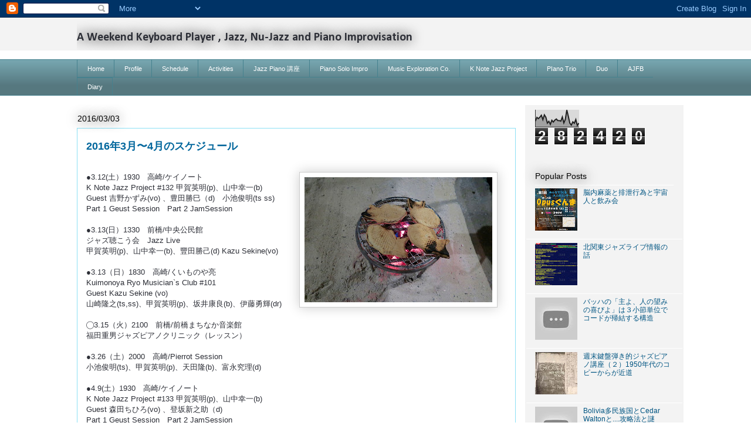

--- FILE ---
content_type: text/html; charset=UTF-8
request_url: https://choro2648.blogspot.com/2016/03/201634.html
body_size: 18517
content:
<!DOCTYPE html>
<html class='v2' dir='ltr' lang='ja'>
<head>
<link href='https://www.blogger.com/static/v1/widgets/335934321-css_bundle_v2.css' rel='stylesheet' type='text/css'/>
<meta content='width=1100' name='viewport'/>
<meta content='text/html; charset=UTF-8' http-equiv='Content-Type'/>
<meta content='blogger' name='generator'/>
<link href='https://choro2648.blogspot.com/favicon.ico' rel='icon' type='image/x-icon'/>
<link href='https://choro2648.blogspot.com/2016/03/201634.html' rel='canonical'/>
<link rel="alternate" type="application/atom+xml" title="A Weekend Keyboard Player , Jazz, Nu-Jazz and Piano Improvisation - Atom" href="https://choro2648.blogspot.com/feeds/posts/default" />
<link rel="alternate" type="application/rss+xml" title="A Weekend Keyboard Player , Jazz, Nu-Jazz and Piano Improvisation - RSS" href="https://choro2648.blogspot.com/feeds/posts/default?alt=rss" />
<link rel="service.post" type="application/atom+xml" title="A Weekend Keyboard Player , Jazz, Nu-Jazz and Piano Improvisation - Atom" href="https://www.blogger.com/feeds/3116652940383806932/posts/default" />

<link rel="alternate" type="application/atom+xml" title="A Weekend Keyboard Player , Jazz, Nu-Jazz and Piano Improvisation - Atom" href="https://choro2648.blogspot.com/feeds/5511129470755853025/comments/default" />
<!--Can't find substitution for tag [blog.ieCssRetrofitLinks]-->
<link href='https://blogger.googleusercontent.com/img/b/R29vZ2xl/AVvXsEhaJh10FylOsuGE8jXRR4LgY9Vu3JflUM0RWn-GHisD0gpLlmyyj79dXFNGipEfVc-J7Qh_lUSgp_56pATOgsugYw_5UPX4ai5BzGIqsLBKwFaeoduIDUYjBKLV5AM4hpubsmv1hmoukyQ/s320/IMG_2670.jpg' rel='image_src'/>
<meta content='https://choro2648.blogspot.com/2016/03/201634.html' property='og:url'/>
<meta content='2016年3月〜4月のスケジュール' property='og:title'/>
<meta content='高崎在住　週末鍵盤弾きの音楽生活' property='og:description'/>
<meta content='https://blogger.googleusercontent.com/img/b/R29vZ2xl/AVvXsEhaJh10FylOsuGE8jXRR4LgY9Vu3JflUM0RWn-GHisD0gpLlmyyj79dXFNGipEfVc-J7Qh_lUSgp_56pATOgsugYw_5UPX4ai5BzGIqsLBKwFaeoduIDUYjBKLV5AM4hpubsmv1hmoukyQ/w1200-h630-p-k-no-nu/IMG_2670.jpg' property='og:image'/>
<title>A Weekend Keyboard Player , Jazz, Nu-Jazz and Piano Improvisation: 2016年3月&#12316;4月のスケジュール</title>
<style type='text/css'>@font-face{font-family:'Calibri';font-style:normal;font-weight:700;font-display:swap;src:url(//fonts.gstatic.com/l/font?kit=J7aanpV-BGlaFfdAjAo9_pxqHxIZrCE&skey=cd2dd6afe6bf0eb2&v=v15)format('woff2');unicode-range:U+0000-00FF,U+0131,U+0152-0153,U+02BB-02BC,U+02C6,U+02DA,U+02DC,U+0304,U+0308,U+0329,U+2000-206F,U+20AC,U+2122,U+2191,U+2193,U+2212,U+2215,U+FEFF,U+FFFD;}@font-face{font-family:'Vollkorn';font-style:normal;font-weight:400;font-display:swap;src:url(//fonts.gstatic.com/s/vollkorn/v30/0ybgGDoxxrvAnPhYGzMlQLzuMasz6Df2MHGeE2mcM7Xq3oA9NjE.woff2)format('woff2');unicode-range:U+0460-052F,U+1C80-1C8A,U+20B4,U+2DE0-2DFF,U+A640-A69F,U+FE2E-FE2F;}@font-face{font-family:'Vollkorn';font-style:normal;font-weight:400;font-display:swap;src:url(//fonts.gstatic.com/s/vollkorn/v30/0ybgGDoxxrvAnPhYGzMlQLzuMasz6Df2MHGeGmmcM7Xq3oA9NjE.woff2)format('woff2');unicode-range:U+0301,U+0400-045F,U+0490-0491,U+04B0-04B1,U+2116;}@font-face{font-family:'Vollkorn';font-style:normal;font-weight:400;font-display:swap;src:url(//fonts.gstatic.com/s/vollkorn/v30/0ybgGDoxxrvAnPhYGzMlQLzuMasz6Df2MHGeHWmcM7Xq3oA9NjE.woff2)format('woff2');unicode-range:U+0370-0377,U+037A-037F,U+0384-038A,U+038C,U+038E-03A1,U+03A3-03FF;}@font-face{font-family:'Vollkorn';font-style:normal;font-weight:400;font-display:swap;src:url(//fonts.gstatic.com/s/vollkorn/v30/0ybgGDoxxrvAnPhYGzMlQLzuMasz6Df2MHGeEWmcM7Xq3oA9NjE.woff2)format('woff2');unicode-range:U+0102-0103,U+0110-0111,U+0128-0129,U+0168-0169,U+01A0-01A1,U+01AF-01B0,U+0300-0301,U+0303-0304,U+0308-0309,U+0323,U+0329,U+1EA0-1EF9,U+20AB;}@font-face{font-family:'Vollkorn';font-style:normal;font-weight:400;font-display:swap;src:url(//fonts.gstatic.com/s/vollkorn/v30/0ybgGDoxxrvAnPhYGzMlQLzuMasz6Df2MHGeEGmcM7Xq3oA9NjE.woff2)format('woff2');unicode-range:U+0100-02BA,U+02BD-02C5,U+02C7-02CC,U+02CE-02D7,U+02DD-02FF,U+0304,U+0308,U+0329,U+1D00-1DBF,U+1E00-1E9F,U+1EF2-1EFF,U+2020,U+20A0-20AB,U+20AD-20C0,U+2113,U+2C60-2C7F,U+A720-A7FF;}@font-face{font-family:'Vollkorn';font-style:normal;font-weight:400;font-display:swap;src:url(//fonts.gstatic.com/s/vollkorn/v30/0ybgGDoxxrvAnPhYGzMlQLzuMasz6Df2MHGeHmmcM7Xq3oA9.woff2)format('woff2');unicode-range:U+0000-00FF,U+0131,U+0152-0153,U+02BB-02BC,U+02C6,U+02DA,U+02DC,U+0304,U+0308,U+0329,U+2000-206F,U+20AC,U+2122,U+2191,U+2193,U+2212,U+2215,U+FEFF,U+FFFD;}</style>
<style id='page-skin-1' type='text/css'><!--
/*
-----------------------------------------------
Blogger Template Style
Name:     Awesome Inc.
Designer: Tina Chen
URL:      tinachen.org
----------------------------------------------- */
/* Content
----------------------------------------------- */
body {
font: normal normal 12px Vollkorn;
color: #2d2f37;
background: #ffffff none repeat scroll top left;
}
html body .content-outer {
min-width: 0;
max-width: 100%;
width: 100%;
}
a:link {
text-decoration: none;
color: #28a8e1;
}
a:visited {
text-decoration: none;
color: #005582;
}
a:hover {
text-decoration: underline;
color: #a18cf5;
}
.body-fauxcolumn-outer .cap-top {
position: absolute;
z-index: 1;
height: 276px;
width: 100%;
background: transparent none repeat-x scroll top left;
_background-image: none;
}
/* Columns
----------------------------------------------- */
.content-inner {
padding: 0;
}
.header-inner .section {
margin: 0 16px;
}
.tabs-inner .section {
margin: 0 16px;
}
.main-inner {
padding-top: 55px;
}
.main-inner .column-center-inner,
.main-inner .column-left-inner,
.main-inner .column-right-inner {
padding: 0 5px;
}
*+html body .main-inner .column-center-inner {
margin-top: -55px;
}
#layout .main-inner .column-center-inner {
margin-top: 0;
}
/* Header
----------------------------------------------- */
.header-outer {
margin: 0 0 15px 0;
background: #f3f3f3 none repeat scroll 0 0;
}
.Header h1 {
font: normal bold 20px Calibri;
color: #2d2f37;
text-shadow: 0 0 20px #000000;
}
.Header h1 a {
color: #2d2f37;
}
.Header .description {
font: normal normal 18px Arial, Tahoma, Helvetica, FreeSans, sans-serif;
color: #ffffff;
}
.header-inner .Header .titlewrapper,
.header-inner .Header .descriptionwrapper {
padding-left: 0;
padding-right: 0;
margin-bottom: 0;
}
.header-inner .Header .titlewrapper {
padding-top: 22px;
}
/* Tabs
----------------------------------------------- */
.tabs-outer {
overflow: hidden;
position: relative;
background: #76a5af url(//www.blogblog.com/1kt/awesomeinc/tabs_gradient_light.png) repeat scroll 0 0;
}
#layout .tabs-outer {
overflow: visible;
}
.tabs-cap-top, .tabs-cap-bottom {
position: absolute;
width: 100%;
border-top: 1px solid #45818e;
}
.tabs-cap-bottom {
bottom: 0;
}
.tabs-inner .widget li a {
display: inline-block;
margin: 0;
padding: .6em 1.5em;
font: normal normal 11px Arial, Tahoma, Helvetica, FreeSans, sans-serif;
color: #ffffff;
border-top: 1px solid #45818e;
border-bottom: 1px solid #45818e;
border-left: 1px solid #45818e;
height: 16px;
line-height: 16px;
}
.tabs-inner .widget li:last-child a {
border-right: 1px solid #45818e;
}
.tabs-inner .widget li.selected a, .tabs-inner .widget li a:hover {
background: #00669c url(//www.blogblog.com/1kt/awesomeinc/tabs_gradient_light.png) repeat-x scroll 0 -100px;
color: #ffffff;
}
/* Headings
----------------------------------------------- */
h2 {
font: normal normal 14px Arial, Tahoma, Helvetica, FreeSans, sans-serif;
color: #000000;
}
/* Widgets
----------------------------------------------- */
.main-inner .section {
margin: 0 27px;
padding: 0;
}
.main-inner .column-left-outer,
.main-inner .column-right-outer {
margin-top: -3.3em;
}
#layout .main-inner .column-left-outer,
#layout .main-inner .column-right-outer {
margin-top: 0;
}
.main-inner .column-left-inner,
.main-inner .column-right-inner {
background: #f3f3f3 none repeat 0 0;
-moz-box-shadow: 0 0 0 rgba(0, 0, 0, .2);
-webkit-box-shadow: 0 0 0 rgba(0, 0, 0, .2);
-goog-ms-box-shadow: 0 0 0 rgba(0, 0, 0, .2);
box-shadow: 0 0 0 rgba(0, 0, 0, .2);
-moz-border-radius: 0;
-webkit-border-radius: 0;
-goog-ms-border-radius: 0;
border-radius: 0;
}
#layout .main-inner .column-left-inner,
#layout .main-inner .column-right-inner {
margin-top: 0;
}
.sidebar .widget {
font: normal normal 12px Arial, Tahoma, Helvetica, FreeSans, sans-serif;
color: #000000;
}
.sidebar .widget a:link {
color: #005582;
}
.sidebar .widget a:visited {
color: #28a8e1;
}
.sidebar .widget a:hover {
color: #28a8e1;
}
.sidebar .widget h2 {
text-shadow: 0 0 20px #000000;
}
.main-inner .widget {
background-color: #f3f3f3;
border: 1px solid transparent;
padding: 0 0 15px;
margin: 20px -16px;
-moz-box-shadow: 0 0 0 rgba(0, 0, 0, .2);
-webkit-box-shadow: 0 0 0 rgba(0, 0, 0, .2);
-goog-ms-box-shadow: 0 0 0 rgba(0, 0, 0, .2);
box-shadow: 0 0 0 rgba(0, 0, 0, .2);
-moz-border-radius: 0;
-webkit-border-radius: 0;
-goog-ms-border-radius: 0;
border-radius: 0;
}
.main-inner .widget h2 {
margin: 0 -0;
padding: .6em 0 .5em;
border-bottom: 1px solid #ffffff;
}
.footer-inner .widget h2 {
padding: 0 0 .4em;
border-bottom: 1px solid #ffffff;
}
.main-inner .widget h2 + div, .footer-inner .widget h2 + div {
border-top: 0 solid transparent;
padding-top: 8px;
}
.main-inner .widget .widget-content {
margin: 0 -0;
padding: 7px 0 0;
}
.main-inner .widget ul, .main-inner .widget #ArchiveList ul.flat {
margin: -8px -15px 0;
padding: 0;
list-style: none;
}
.main-inner .widget #ArchiveList {
margin: -8px 0 0;
}
.main-inner .widget ul li, .main-inner .widget #ArchiveList ul.flat li {
padding: .5em 15px;
text-indent: 0;
color: #000000;
border-top: 0 solid transparent;
border-bottom: 1px solid #ffffff;
}
.main-inner .widget #ArchiveList ul li {
padding-top: .25em;
padding-bottom: .25em;
}
.main-inner .widget ul li:first-child, .main-inner .widget #ArchiveList ul.flat li:first-child {
border-top: none;
}
.main-inner .widget ul li:last-child, .main-inner .widget #ArchiveList ul.flat li:last-child {
border-bottom: none;
}
.post-body {
position: relative;
}
.main-inner .widget .post-body ul {
padding: 0 2.5em;
margin: .5em 0;
list-style: disc;
}
.main-inner .widget .post-body ul li {
padding: 0.25em 0;
margin-bottom: .25em;
color: #2d2f37;
border: none;
}
.footer-inner .widget ul {
padding: 0;
list-style: none;
}
.widget .zippy {
color: #000000;
}
/* Posts
----------------------------------------------- */
body .main-inner .Blog {
padding: 0;
margin-bottom: 1em;
background-color: transparent;
border: none;
-moz-box-shadow: 0 0 0 rgba(0, 0, 0, 0);
-webkit-box-shadow: 0 0 0 rgba(0, 0, 0, 0);
-goog-ms-box-shadow: 0 0 0 rgba(0, 0, 0, 0);
box-shadow: 0 0 0 rgba(0, 0, 0, 0);
}
.main-inner .section:last-child .Blog:last-child {
padding: 0;
margin-bottom: 1em;
}
.main-inner .widget h2.date-header {
margin: 0 -15px 1px;
padding: 0 0 0 0;
font: normal normal 14px Arial, Tahoma, Helvetica, FreeSans, sans-serif;
color: #000000;
background: transparent none no-repeat fixed center center;
border-top: 0 solid transparent;
border-bottom: 1px solid #ffffff;
-moz-border-radius-topleft: 0;
-moz-border-radius-topright: 0;
-webkit-border-top-left-radius: 0;
-webkit-border-top-right-radius: 0;
border-top-left-radius: 0;
border-top-right-radius: 0;
position: absolute;
bottom: 100%;
left: 0;
text-shadow: 0 0 20px #000000;
}
.main-inner .widget h2.date-header span {
font: normal normal 14px Arial, Tahoma, Helvetica, FreeSans, sans-serif;
display: block;
padding: .5em 15px;
border-left: 0 solid transparent;
border-right: 0 solid transparent;
}
.date-outer {
position: relative;
margin: 55px 0 20px;
padding: 0 15px;
background-color: #ffffff;
border: 1px solid #8ce0f5;
-moz-box-shadow: 0 0 0 rgba(0, 0, 0, .2);
-webkit-box-shadow: 0 0 0 rgba(0, 0, 0, .2);
-goog-ms-box-shadow: 0 0 0 rgba(0, 0, 0, .2);
box-shadow: 0 0 0 rgba(0, 0, 0, .2);
-moz-border-radius: 0;
-webkit-border-radius: 0;
-goog-ms-border-radius: 0;
border-radius: 0;
}
.date-outer:first-child {
margin-top: 0;
}
.date-outer:last-child {
margin-bottom: 0;
-moz-border-radius-bottomleft: 0;
-moz-border-radius-bottomright: 0;
-webkit-border-bottom-left-radius: 0;
-webkit-border-bottom-right-radius: 0;
-goog-ms-border-bottom-left-radius: 0;
-goog-ms-border-bottom-right-radius: 0;
border-bottom-left-radius: 0;
border-bottom-right-radius: 0;
}
.date-posts {
margin: 0 -0;
padding: 0 0;
clear: both;
}
.post-outer, .inline-ad {
border-top: 1px solid #8ce0f5;
margin: 0 -0;
padding: 15px 0;
}
.post-outer {
padding-bottom: 10px;
}
.post-outer:first-child {
padding-top: 10px;
border-top: none;
}
.post-outer:last-child, .inline-ad:last-child {
border-bottom: none;
}
.post-body {
position: relative;
}
.post-body img {
padding: 8px;
background: #ffffff;
border: 1px solid #cccccc;
-moz-box-shadow: 0 0 20px rgba(0, 0, 0, .2);
-webkit-box-shadow: 0 0 20px rgba(0, 0, 0, .2);
box-shadow: 0 0 20px rgba(0, 0, 0, .2);
-moz-border-radius: 0;
-webkit-border-radius: 0;
border-radius: 0;
}
h3.post-title, h4 {
font: normal bold 18px Arial, Tahoma, Helvetica, FreeSans, sans-serif;
color: #00669c;
}
h3.post-title a {
font: normal bold 18px Arial, Tahoma, Helvetica, FreeSans, sans-serif;
color: #00669c;
}
h3.post-title a:hover {
color: #a18cf5;
text-decoration: underline;
}
.post-header {
margin: 0 0 1em;
}
.post-body {
line-height: 1.4;
}
.post-outer h2 {
color: #2d2f37;
}
.post-footer {
margin: 1.5em 0 0;
}
#blog-pager {
padding: 15px;
font-size: 120%;
background-color: transparent;
border: 1px solid transparent;
-moz-box-shadow: 0 0 0 rgba(0, 0, 0, .2);
-webkit-box-shadow: 0 0 0 rgba(0, 0, 0, .2);
-goog-ms-box-shadow: 0 0 0 rgba(0, 0, 0, .2);
box-shadow: 0 0 0 rgba(0, 0, 0, .2);
-moz-border-radius: 0;
-webkit-border-radius: 0;
-goog-ms-border-radius: 0;
border-radius: 0;
-moz-border-radius-topleft: 0;
-moz-border-radius-topright: 0;
-webkit-border-top-left-radius: 0;
-webkit-border-top-right-radius: 0;
-goog-ms-border-top-left-radius: 0;
-goog-ms-border-top-right-radius: 0;
border-top-left-radius: 0;
border-top-right-radius-topright: 0;
margin-top: 0;
}
.blog-feeds, .post-feeds {
margin: 1em 0;
text-align: center;
color: #005582;
}
.blog-feeds a, .post-feeds a {
color: #28a8e1;
}
.blog-feeds a:visited, .post-feeds a:visited {
color: #005582;
}
.blog-feeds a:hover, .post-feeds a:hover {
color: #28a8e1;
}
.post-outer .comments {
margin-top: 2em;
}
/* Comments
----------------------------------------------- */
.comments .comments-content .icon.blog-author {
background-repeat: no-repeat;
background-image: url([data-uri]);
}
.comments .comments-content .loadmore a {
border-top: 1px solid #45818e;
border-bottom: 1px solid #45818e;
}
.comments .continue {
border-top: 2px solid #45818e;
}
/* Footer
----------------------------------------------- */
.footer-outer {
margin: -0 0 -1px;
padding: 0 0 0;
color: #005582;
overflow: hidden;
}
.footer-fauxborder-left {
border-top: 1px solid transparent;
background: transparent none repeat scroll 0 0;
-moz-box-shadow: 0 0 0 rgba(0, 0, 0, .2);
-webkit-box-shadow: 0 0 0 rgba(0, 0, 0, .2);
-goog-ms-box-shadow: 0 0 0 rgba(0, 0, 0, .2);
box-shadow: 0 0 0 rgba(0, 0, 0, .2);
margin: 0 -0;
}
/* Mobile
----------------------------------------------- */
body.mobile {
background-size: auto;
}
.mobile .body-fauxcolumn-outer {
background: transparent none repeat scroll top left;
}
*+html body.mobile .main-inner .column-center-inner {
margin-top: 0;
}
.mobile .main-inner .widget {
padding: 0 0 15px;
}
.mobile .main-inner .widget h2 + div,
.mobile .footer-inner .widget h2 + div {
border-top: none;
padding-top: 0;
}
.mobile .footer-inner .widget h2 {
padding: 0.5em 0;
border-bottom: none;
}
.mobile .main-inner .widget .widget-content {
margin: 0;
padding: 7px 0 0;
}
.mobile .main-inner .widget ul,
.mobile .main-inner .widget #ArchiveList ul.flat {
margin: 0 -15px 0;
}
.mobile .main-inner .widget h2.date-header {
left: 0;
}
.mobile .date-header span {
padding: 0.4em 0;
}
.mobile .date-outer:first-child {
margin-bottom: 0;
border: 1px solid #8ce0f5;
-moz-border-radius-topleft: 0;
-moz-border-radius-topright: 0;
-webkit-border-top-left-radius: 0;
-webkit-border-top-right-radius: 0;
-goog-ms-border-top-left-radius: 0;
-goog-ms-border-top-right-radius: 0;
border-top-left-radius: 0;
border-top-right-radius: 0;
}
.mobile .date-outer {
border-color: #8ce0f5;
border-width: 0 1px 1px;
}
.mobile .date-outer:last-child {
margin-bottom: 0;
}
.mobile .main-inner {
padding: 0;
}
.mobile .header-inner .section {
margin: 0;
}
.mobile .post-outer, .mobile .inline-ad {
padding: 5px 0;
}
.mobile .tabs-inner .section {
margin: 0 10px;
}
.mobile .main-inner .widget h2 {
margin: 0;
padding: 0;
}
.mobile .main-inner .widget h2.date-header span {
padding: 0;
}
.mobile .main-inner .widget .widget-content {
margin: 0;
padding: 7px 0 0;
}
.mobile #blog-pager {
border: 1px solid transparent;
background: transparent none repeat scroll 0 0;
}
.mobile .main-inner .column-left-inner,
.mobile .main-inner .column-right-inner {
background: #f3f3f3 none repeat 0 0;
-moz-box-shadow: none;
-webkit-box-shadow: none;
-goog-ms-box-shadow: none;
box-shadow: none;
}
.mobile .date-posts {
margin: 0;
padding: 0;
}
.mobile .footer-fauxborder-left {
margin: 0;
border-top: inherit;
}
.mobile .main-inner .section:last-child .Blog:last-child {
margin-bottom: 0;
}
.mobile-index-contents {
color: #2d2f37;
}
.mobile .mobile-link-button {
background: #28a8e1 url(//www.blogblog.com/1kt/awesomeinc/tabs_gradient_light.png) repeat scroll 0 0;
}
.mobile-link-button a:link, .mobile-link-button a:visited {
color: #ffffff;
}
.mobile .tabs-inner .PageList .widget-content {
background: transparent;
border-top: 1px solid;
border-color: #45818e;
color: #ffffff;
}
.mobile .tabs-inner .PageList .widget-content .pagelist-arrow {
border-left: 1px solid #45818e;
}
.post-body {
line-height: 1.7;
}
--></style>
<style id='template-skin-1' type='text/css'><!--
body {
min-width: 1050px;
}
.content-outer, .content-fauxcolumn-outer, .region-inner {
min-width: 1050px;
max-width: 1050px;
_width: 1050px;
}
.main-inner .columns {
padding-left: 0;
padding-right: 270px;
}
.main-inner .fauxcolumn-center-outer {
left: 0;
right: 270px;
/* IE6 does not respect left and right together */
_width: expression(this.parentNode.offsetWidth -
parseInt("0") -
parseInt("270px") + 'px');
}
.main-inner .fauxcolumn-left-outer {
width: 0;
}
.main-inner .fauxcolumn-right-outer {
width: 270px;
}
.main-inner .column-left-outer {
width: 0;
right: 100%;
margin-left: -0;
}
.main-inner .column-right-outer {
width: 270px;
margin-right: -270px;
}
#layout {
min-width: 0;
}
#layout .content-outer {
min-width: 0;
width: 800px;
}
#layout .region-inner {
min-width: 0;
width: auto;
}
body#layout div.add_widget {
padding: 8px;
}
body#layout div.add_widget a {
margin-left: 32px;
}
--></style>
<link href='https://www.blogger.com/dyn-css/authorization.css?targetBlogID=3116652940383806932&amp;zx=586bc12e-144c-4e94-95a9-118e37515ce3' media='none' onload='if(media!=&#39;all&#39;)media=&#39;all&#39;' rel='stylesheet'/><noscript><link href='https://www.blogger.com/dyn-css/authorization.css?targetBlogID=3116652940383806932&amp;zx=586bc12e-144c-4e94-95a9-118e37515ce3' rel='stylesheet'/></noscript>
<meta name='google-adsense-platform-account' content='ca-host-pub-1556223355139109'/>
<meta name='google-adsense-platform-domain' content='blogspot.com'/>

</head>
<body class='loading variant-icy'>
<div class='navbar section' id='navbar' name='Navbar'><div class='widget Navbar' data-version='1' id='Navbar1'><script type="text/javascript">
    function setAttributeOnload(object, attribute, val) {
      if(window.addEventListener) {
        window.addEventListener('load',
          function(){ object[attribute] = val; }, false);
      } else {
        window.attachEvent('onload', function(){ object[attribute] = val; });
      }
    }
  </script>
<div id="navbar-iframe-container"></div>
<script type="text/javascript" src="https://apis.google.com/js/platform.js"></script>
<script type="text/javascript">
      gapi.load("gapi.iframes:gapi.iframes.style.bubble", function() {
        if (gapi.iframes && gapi.iframes.getContext) {
          gapi.iframes.getContext().openChild({
              url: 'https://www.blogger.com/navbar/3116652940383806932?po\x3d5511129470755853025\x26origin\x3dhttps://choro2648.blogspot.com',
              where: document.getElementById("navbar-iframe-container"),
              id: "navbar-iframe"
          });
        }
      });
    </script><script type="text/javascript">
(function() {
var script = document.createElement('script');
script.type = 'text/javascript';
script.src = '//pagead2.googlesyndication.com/pagead/js/google_top_exp.js';
var head = document.getElementsByTagName('head')[0];
if (head) {
head.appendChild(script);
}})();
</script>
</div></div>
<div class='body-fauxcolumns'>
<div class='fauxcolumn-outer body-fauxcolumn-outer'>
<div class='cap-top'>
<div class='cap-left'></div>
<div class='cap-right'></div>
</div>
<div class='fauxborder-left'>
<div class='fauxborder-right'></div>
<div class='fauxcolumn-inner'>
</div>
</div>
<div class='cap-bottom'>
<div class='cap-left'></div>
<div class='cap-right'></div>
</div>
</div>
</div>
<div class='content'>
<div class='content-fauxcolumns'>
<div class='fauxcolumn-outer content-fauxcolumn-outer'>
<div class='cap-top'>
<div class='cap-left'></div>
<div class='cap-right'></div>
</div>
<div class='fauxborder-left'>
<div class='fauxborder-right'></div>
<div class='fauxcolumn-inner'>
</div>
</div>
<div class='cap-bottom'>
<div class='cap-left'></div>
<div class='cap-right'></div>
</div>
</div>
</div>
<div class='content-outer'>
<div class='content-cap-top cap-top'>
<div class='cap-left'></div>
<div class='cap-right'></div>
</div>
<div class='fauxborder-left content-fauxborder-left'>
<div class='fauxborder-right content-fauxborder-right'></div>
<div class='content-inner'>
<header>
<div class='header-outer'>
<div class='header-cap-top cap-top'>
<div class='cap-left'></div>
<div class='cap-right'></div>
</div>
<div class='fauxborder-left header-fauxborder-left'>
<div class='fauxborder-right header-fauxborder-right'></div>
<div class='region-inner header-inner'>
<div class='header section' id='header' name='ヘッダー'><div class='widget Header' data-version='1' id='Header1'>
<div id='header-inner'>
<div class='titlewrapper'>
<h1 class='title'>
<a href='https://choro2648.blogspot.com/'>
A Weekend Keyboard Player , Jazz, Nu-Jazz and Piano Improvisation
</a>
</h1>
</div>
<div class='descriptionwrapper'>
<p class='description'><span>
</span></p>
</div>
</div>
</div></div>
</div>
</div>
<div class='header-cap-bottom cap-bottom'>
<div class='cap-left'></div>
<div class='cap-right'></div>
</div>
</div>
</header>
<div class='tabs-outer'>
<div class='tabs-cap-top cap-top'>
<div class='cap-left'></div>
<div class='cap-right'></div>
</div>
<div class='fauxborder-left tabs-fauxborder-left'>
<div class='fauxborder-right tabs-fauxborder-right'></div>
<div class='region-inner tabs-inner'>
<div class='tabs section' id='crosscol' name='Cross-Column'><div class='widget PageList' data-version='1' id='PageList1'>
<h2>Diary</h2>
<div class='widget-content'>
<ul>
<li>
<a href='https://choro2648.blogspot.com/'>Home</a>
</li>
<li>
<a href='https://choro2648.blogspot.com/p/profile.html'>Profile</a>
</li>
<li>
<a href='http://choro2648.blogspot.com/search/label/Schedule'>Schedule</a>
</li>
<li>
<a href='http://choro2648.blogspot.com/search/label/Activities'>Activities</a>
</li>
<li>
<a href='http://choro2648.blogspot.com/search/label/%E3%82%B8%E3%83%A3%E3%82%BA%E3%83%94%E3%82%A2%E3%83%8E%E8%AC%9B%E5%BA%A7'>Jazz Piano 講座</a>
</li>
<li>
<a href='http://choro2648.blogspot.com/search/label/Piano%20Solo%20Improvosation'>Piano Solo Impro</a>
</li>
<li>
<a href='http://choro2648.blogspot.com/search/label/Music%20Exploration%20Company'>Music Exploration Co.</a>
</li>
<li>
<a href='http://choro2648.blogspot.com/search/label/K%20Note%20Jazz%20Project'>K Note Jazz Project</a>
</li>
<li>
<a href='http://choro2648.blogspot.com/search/label/Piano%20Trio'>PIano Trio</a>
</li>
<li>
<a href='http://choro2648.blogspot.com/search/label/Duo'>Duo</a>
</li>
<li>
<a href='http://choro2648.blogspot.jp/search/label/AJFB'>AJFB</a>
</li>
<li>
<a href='http://choro2648.blogspot.jp/search/label/Diary'>Diary</a>
</li>
</ul>
<div class='clear'></div>
</div>
</div></div>
<div class='tabs no-items section' id='crosscol-overflow' name='Cross-Column 2'></div>
</div>
</div>
<div class='tabs-cap-bottom cap-bottom'>
<div class='cap-left'></div>
<div class='cap-right'></div>
</div>
</div>
<div class='main-outer'>
<div class='main-cap-top cap-top'>
<div class='cap-left'></div>
<div class='cap-right'></div>
</div>
<div class='fauxborder-left main-fauxborder-left'>
<div class='fauxborder-right main-fauxborder-right'></div>
<div class='region-inner main-inner'>
<div class='columns fauxcolumns'>
<div class='fauxcolumn-outer fauxcolumn-center-outer'>
<div class='cap-top'>
<div class='cap-left'></div>
<div class='cap-right'></div>
</div>
<div class='fauxborder-left'>
<div class='fauxborder-right'></div>
<div class='fauxcolumn-inner'>
</div>
</div>
<div class='cap-bottom'>
<div class='cap-left'></div>
<div class='cap-right'></div>
</div>
</div>
<div class='fauxcolumn-outer fauxcolumn-left-outer'>
<div class='cap-top'>
<div class='cap-left'></div>
<div class='cap-right'></div>
</div>
<div class='fauxborder-left'>
<div class='fauxborder-right'></div>
<div class='fauxcolumn-inner'>
</div>
</div>
<div class='cap-bottom'>
<div class='cap-left'></div>
<div class='cap-right'></div>
</div>
</div>
<div class='fauxcolumn-outer fauxcolumn-right-outer'>
<div class='cap-top'>
<div class='cap-left'></div>
<div class='cap-right'></div>
</div>
<div class='fauxborder-left'>
<div class='fauxborder-right'></div>
<div class='fauxcolumn-inner'>
</div>
</div>
<div class='cap-bottom'>
<div class='cap-left'></div>
<div class='cap-right'></div>
</div>
</div>
<!-- corrects IE6 width calculation -->
<div class='columns-inner'>
<div class='column-center-outer'>
<div class='column-center-inner'>
<div class='main section' id='main' name='メイン'><div class='widget Blog' data-version='1' id='Blog1'>
<div class='blog-posts hfeed'>

          <div class="date-outer">
        
<h2 class='date-header'><span>2016/03/03</span></h2>

          <div class="date-posts">
        
<div class='post-outer'>
<div class='post hentry uncustomized-post-template' itemprop='blogPost' itemscope='itemscope' itemtype='http://schema.org/BlogPosting'>
<meta content='https://blogger.googleusercontent.com/img/b/R29vZ2xl/AVvXsEhaJh10FylOsuGE8jXRR4LgY9Vu3JflUM0RWn-GHisD0gpLlmyyj79dXFNGipEfVc-J7Qh_lUSgp_56pATOgsugYw_5UPX4ai5BzGIqsLBKwFaeoduIDUYjBKLV5AM4hpubsmv1hmoukyQ/s320/IMG_2670.jpg' itemprop='image_url'/>
<meta content='3116652940383806932' itemprop='blogId'/>
<meta content='5511129470755853025' itemprop='postId'/>
<a name='5511129470755853025'></a>
<h3 class='post-title entry-title' itemprop='name'>
2016年3月&#12316;4月のスケジュール
</h3>
<div class='post-header'>
<div class='post-header-line-1'></div>
</div>
<div class='post-body entry-content' id='post-body-5511129470755853025' itemprop='description articleBody'>
<br />
<div class="post-body entry-content" id="post-body-8545521070937901923" itemprop="articleBody" style="-webkit-text-stroke-width: 0px; color: #2d2f37; font-family: Arial, Tahoma, Helvetica, FreeSans, sans-serif; font-size: 13px; font-style: normal; font-variant: normal; font-weight: normal; letter-spacing: normal; line-height: 1.4; orphans: auto; position: relative; text-align: start; text-indent: 0px; text-transform: none; white-space: normal; widows: auto; width: 701px; word-spacing: 0px;">
<div class="post-body entry-content" id="post-body-9053096129258656744" itemprop="description articleBody" style="-webkit-text-stroke-width: 0px; color: #2d2f37; font-family: Arial, Tahoma, Helvetica, FreeSans, sans-serif; font-size: 13px; font-style: normal; font-variant: normal; font-weight: normal; letter-spacing: normal; line-height: 1.4; orphans: auto; position: relative; text-align: start; text-indent: 0px; text-transform: none; white-space: normal; widows: auto; width: 701px; word-spacing: 0px;">
<a href="https://blogger.googleusercontent.com/img/b/R29vZ2xl/AVvXsEhaJh10FylOsuGE8jXRR4LgY9Vu3JflUM0RWn-GHisD0gpLlmyyj79dXFNGipEfVc-J7Qh_lUSgp_56pATOgsugYw_5UPX4ai5BzGIqsLBKwFaeoduIDUYjBKLV5AM4hpubsmv1hmoukyQ/s1600/IMG_2670.jpg" imageanchor="1" style="clear: right; float: right; margin-bottom: 1em; margin-left: 1em;"><img border="0" height="213" src="https://blogger.googleusercontent.com/img/b/R29vZ2xl/AVvXsEhaJh10FylOsuGE8jXRR4LgY9Vu3JflUM0RWn-GHisD0gpLlmyyj79dXFNGipEfVc-J7Qh_lUSgp_56pATOgsugYw_5UPX4ai5BzGIqsLBKwFaeoduIDUYjBKLV5AM4hpubsmv1hmoukyQ/s320/IMG_2670.jpg" width="320" /></a>&#9679;3.12(土&#65289;1930&#12288;高崎/ケイノート</div>
<div class="post-body entry-content" id="post-body-9053096129258656744" itemprop="description articleBody" style="-webkit-text-stroke-width: 0px; color: #2d2f37; font-family: Arial, Tahoma, Helvetica, FreeSans, sans-serif; font-size: 13px; font-style: normal; font-variant: normal; font-weight: normal; letter-spacing: normal; line-height: 1.4; orphans: auto; position: relative; text-align: start; text-indent: 0px; text-transform: none; white-space: normal; widows: auto; width: 701px; word-spacing: 0px;">
K Note Jazz Project #132 甲賀英明(p)&#12289;山中幸一(b)&#12288;<br />
Guest 吉野かずみ(vo) &#12289;豊田勝巳&#65288;d)&#12288;小池俊明(ts ss)<br />
Part 1 Geust Session&#12288;Part 2 JamSession</div>
<div class="post-body entry-content" id="post-body-9053096129258656744" itemprop="description articleBody" style="-webkit-text-stroke-width: 0px; color: #2d2f37; font-family: Arial, Tahoma, Helvetica, FreeSans, sans-serif; font-size: 13px; font-style: normal; font-variant: normal; font-weight: normal; letter-spacing: normal; line-height: 1.4; orphans: auto; position: relative; text-align: start; text-indent: 0px; text-transform: none; white-space: normal; widows: auto; width: 701px; word-spacing: 0px;">
<br /></div>
<div class="post-body entry-content" id="post-body-9053096129258656744" itemprop="description articleBody" style="-webkit-text-stroke-width: 0px; color: #2d2f37; font-family: Arial, Tahoma, Helvetica, FreeSans, sans-serif; font-size: 13px; font-style: normal; font-variant: normal; font-weight: normal; letter-spacing: normal; line-height: 1.4; orphans: auto; position: relative; text-align: start; text-indent: 0px; text-transform: none; white-space: normal; widows: auto; width: 701px; word-spacing: 0px;">
&#9679;3.13(日&#65289;1330&#12288;前橋/中央公民館</div>
<div class="post-body entry-content" id="post-body-9053096129258656744" itemprop="description articleBody" style="-webkit-text-stroke-width: 0px; color: #2d2f37; font-family: Arial, Tahoma, Helvetica, FreeSans, sans-serif; font-size: 13px; font-style: normal; font-variant: normal; font-weight: normal; letter-spacing: normal; line-height: 1.4; orphans: auto; position: relative; text-align: start; text-indent: 0px; text-transform: none; white-space: normal; widows: auto; width: 701px; word-spacing: 0px;">
ジャズ聴こう会&#12288;Jazz Live&nbsp;</div>
<div class="post-body entry-content" id="post-body-9053096129258656744" itemprop="description articleBody" style="-webkit-text-stroke-width: 0px; color: #2d2f37; font-family: Arial, Tahoma, Helvetica, FreeSans, sans-serif; font-size: 13px; font-style: normal; font-variant: normal; font-weight: normal; letter-spacing: normal; line-height: 1.4; orphans: auto; position: relative; text-align: start; text-indent: 0px; text-transform: none; white-space: normal; widows: auto; width: 701px; word-spacing: 0px;">
甲賀英明(p)&#12289;山中幸一(b)&#12289;豐田勝己(d) Kazu Sekine(vo)</div>
<div class="post-body entry-content" id="post-body-9053096129258656744" itemprop="description articleBody" style="-webkit-text-stroke-width: 0px; color: #2d2f37; font-family: Arial, Tahoma, Helvetica, FreeSans, sans-serif; font-size: 13px; font-style: normal; font-variant: normal; font-weight: normal; letter-spacing: normal; line-height: 1.4; orphans: auto; position: relative; text-align: start; text-indent: 0px; text-transform: none; white-space: normal; widows: auto; width: 701px; word-spacing: 0px;">
<br /></div>
<div class="post-body entry-content" id="post-body-9053096129258656744" itemprop="description articleBody" style="-webkit-text-stroke-width: 0px; color: #2d2f37; font-family: Arial, Tahoma, Helvetica, FreeSans, sans-serif; font-size: 13px; font-style: normal; font-variant: normal; font-weight: normal; letter-spacing: normal; line-height: 1.4; orphans: auto; position: relative; text-align: start; text-indent: 0px; text-transform: none; white-space: normal; widows: auto; width: 701px; word-spacing: 0px;">
&#9679;3.13&#65288;日&#65289;1830&#12288;高崎/くいものや亮</div>
<div class="post-body entry-content" id="post-body-9053096129258656744" itemprop="description articleBody" style="-webkit-text-stroke-width: 0px; color: #2d2f37; font-family: Arial, Tahoma, Helvetica, FreeSans, sans-serif; font-size: 13px; font-style: normal; font-variant: normal; font-weight: normal; letter-spacing: normal; line-height: 1.4; orphans: auto; position: relative; text-align: start; text-indent: 0px; text-transform: none; white-space: normal; widows: auto; width: 701px; word-spacing: 0px;">
Kuimonoya Ryo Musician`s Club #101</div>
<div class="post-body entry-content" id="post-body-9053096129258656744" itemprop="description articleBody" style="-webkit-text-stroke-width: 0px; color: #2d2f37; font-family: Arial, Tahoma, Helvetica, FreeSans, sans-serif; font-size: 13px; font-style: normal; font-variant: normal; font-weight: normal; letter-spacing: normal; line-height: 1.4; orphans: auto; position: relative; text-align: start; text-indent: 0px; text-transform: none; white-space: normal; widows: auto; width: 701px; word-spacing: 0px;">
Guest Kazu Sekine (vo)&#12288;<br />
山崎隆之(ts,ss)&#12289;甲賀英明(p)&#12289;坂井康良(b)&#12289;伊藤勇輝(dr)</div>
<div class="post-body entry-content" id="post-body-9053096129258656744" itemprop="description articleBody" style="-webkit-text-stroke-width: 0px; color: #2d2f37; font-family: Arial, Tahoma, Helvetica, FreeSans, sans-serif; font-size: 13px; font-style: normal; font-variant: normal; font-weight: normal; letter-spacing: normal; line-height: 1.4; orphans: auto; position: relative; text-align: start; text-indent: 0px; text-transform: none; white-space: normal; widows: auto; width: 701px; word-spacing: 0px;">
<br /></div>
<div class="post-body entry-content" id="post-body-9053096129258656744" itemprop="description articleBody" style="-webkit-text-stroke-width: 0px; color: #2d2f37; font-family: Arial, Tahoma, Helvetica, FreeSans, sans-serif; font-size: 13px; font-style: normal; font-variant: normal; font-weight: normal; letter-spacing: normal; line-height: 1.4; orphans: auto; position: relative; text-align: start; text-indent: 0px; text-transform: none; white-space: normal; widows: auto; width: 701px; word-spacing: 0px;">
&#9711;3.15&#65288;火&#65289;2100&#12288;前橋/前橋まちなか音楽館</div>
福田重男ジャズピアノクリニック&#65288;レッスン&#65289;<br />
<div class="post-body entry-content" id="post-body-9053096129258656744" itemprop="description articleBody" style="-webkit-text-stroke-width: 0px; color: #2d2f37; font-family: Arial, Tahoma, Helvetica, FreeSans, sans-serif; font-size: 13px; font-style: normal; font-variant: normal; font-weight: normal; letter-spacing: normal; line-height: 1.4; orphans: auto; position: relative; text-align: start; text-indent: 0px; text-transform: none; white-space: normal; widows: auto; width: 701px; word-spacing: 0px;">
<br /></div>
<div class="post-body entry-content" id="post-body-9053096129258656744" itemprop="description articleBody" style="-webkit-text-stroke-width: 0px; color: #2d2f37; font-family: Arial, Tahoma, Helvetica, FreeSans, sans-serif; font-size: 13px; font-style: normal; font-variant: normal; font-weight: normal; letter-spacing: normal; line-height: 1.4; orphans: auto; position: relative; text-align: start; text-indent: 0px; text-transform: none; white-space: normal; widows: auto; width: 701px; word-spacing: 0px;">
&#9679;3.26&#65288;土&#65289;2000&#12288;高崎/Pierrot Session</div>
<span style="color: #2d2f37; font-family: &quot;arial&quot; , &quot;tahoma&quot; , &quot;helvetica&quot; , &quot;freesans&quot; , sans-serif; font-size: 13px;">小池俊明(ts)&#12289;甲賀英明(p)&#12289;天田隆(b)&#12289;富永究理(d)</span><br />
<div style="clear: both;">
</div>
</div>
<div class="post-body entry-content" id="post-body-8545521070937901923" itemprop="articleBody" style="-webkit-text-stroke-width: 0px; color: #2d2f37; font-family: Arial, Tahoma, Helvetica, FreeSans, sans-serif; font-size: 13px; font-style: normal; font-variant: normal; font-weight: normal; letter-spacing: normal; line-height: 1.4; orphans: auto; position: relative; text-align: start; text-indent: 0px; text-transform: none; white-space: normal; widows: auto; width: 701px; word-spacing: 0px;">
<span style="color: #2d2f37; font-family: &quot;arial&quot; , &quot;tahoma&quot; , &quot;helvetica&quot; , &quot;freesans&quot; , sans-serif; font-size: 13px;"><br />
</span></div>
<div class="post-body entry-content" id="post-body-8545521070937901923" itemprop="articleBody" style="-webkit-text-stroke-width: 0px; color: #2d2f37; font-family: Arial, Tahoma, Helvetica, FreeSans, sans-serif; font-size: 13px; font-style: normal; font-variant: normal; font-weight: normal; letter-spacing: normal; line-height: 1.4; orphans: auto; position: relative; text-align: start; text-indent: 0px; text-transform: none; white-space: normal; widows: auto; width: 701px; word-spacing: 0px;">
<div class="post-body entry-content" id="post-body-9053096129258656744" itemprop="description articleBody" style="line-height: 1.4; position: relative; width: 701px;">
&#9679;4.9(土&#65289;1930&#12288;高崎/ケイノート</div>
<div class="post-body entry-content" id="post-body-9053096129258656744" itemprop="description articleBody" style="line-height: 1.4; position: relative; width: 701px;">
K Note Jazz Project #133 甲賀英明(p)&#12289;山中幸一(b)&#12288;<br />
Guest 森田ちひろ(vo) &#12289;登坂新之助&#65288;d)<br />
Part 1 Geust Session&#12288;Part 2 JamSession</div>
<div class="post-body entry-content" id="post-body-9053096129258656744" itemprop="description articleBody" style="line-height: 1.4; position: relative; width: 701px;">
<br /></div>
&#9679;4.10&#65288;日&#65289;1830&#12288;高崎/くいものや亮</div>
<div class="post-body entry-content" id="post-body-8545521070937901923" itemprop="articleBody" style="-webkit-text-stroke-width: 0px; color: #2d2f37; font-family: Arial, Tahoma, Helvetica, FreeSans, sans-serif; font-size: 13px; font-style: normal; font-variant: normal; font-weight: normal; letter-spacing: normal; line-height: 1.4; orphans: auto; position: relative; text-align: start; text-indent: 0px; text-transform: none; white-space: normal; widows: auto; width: 701px; word-spacing: 0px;">
<div class="post-body entry-content" id="post-body-9053096129258656744" itemprop="description articleBody" style="line-height: 1.4; position: relative; width: 701px;">
Kuimonoya Ryo Musician`s Club #102</div>
<div class="post-body entry-content" id="post-body-9053096129258656744" itemprop="description articleBody" style="line-height: 1.4; position: relative; width: 701px;">
小林啓一(vib) &nbsp;&nbsp;<span style="background-color: transparent;">山崎隆之(ts,ss)&#12289;甲賀英明(p)&#12289;坂井康良(b)&#12289;伊藤勇輝(dr)</span></div>
<div class="post-body entry-content" id="post-body-9053096129258656744" itemprop="description articleBody" style="line-height: 1.4; position: relative; width: 701px;">
<span style="background-color: transparent;"><br />
</span></div>
<div class="post-body entry-content" id="post-body-9053096129258656744" itemprop="description articleBody" style="line-height: 1.4; position: relative; width: 701px;">
<span style="background-color: transparent;">&#9679;4.16&#65288;土&#65289;1100-1600&#12288;高崎/シティギャラリーコアホール</span></div>
<div class="post-body entry-content" id="post-body-9053096129258656744" itemprop="description articleBody" style="line-height: 1.4; position: relative; width: 701px;">
<span style="background-color: transparent;">第二回Opusぐんま&#65288;Classic)</span></div>
<div class="post-body entry-content" id="post-body-9053096129258656744" itemprop="description articleBody" style="line-height: 1.4; position: relative; width: 701px;">
<span style="background-color: transparent;">即興ソロ参戦予定</span></div>
<div class="post-body entry-content" id="post-body-9053096129258656744" itemprop="description articleBody" style="line-height: 1.4; position: relative; width: 701px;">
<span style="background-color: transparent;"><br />
</span></div>
<div class="post-body entry-content" id="post-body-9053096129258656744" itemprop="description articleBody" style="line-height: 1.4; position: relative; width: 701px;">
<span style="background-color: transparent;">&#9679;4.23&#65288;土&#65289;</span><span style="background-color: transparent;">2000&#12288;高崎/Pierrot Session</span></div>
<div class="post-body entry-content" id="post-body-8545521070937901923" itemprop="articleBody" style="line-height: 1.4; position: relative; width: 701px;">
<span style="font-family: &quot;arial&quot; , &quot;tahoma&quot; , &quot;helvetica&quot; , &quot;freesans&quot; , sans-serif;">小池俊明(ts)&#12289;甲賀英明(p)&#12289;天田隆(b)&#12289;富永究理(d)</span><br />
<div style="clear: both;">
</div>
</div>
<div>
<span style="font-family: &quot;arial&quot; , &quot;tahoma&quot; , &quot;helvetica&quot; , &quot;freesans&quot; , sans-serif;"><br />
</span></div>
<div>
<span style="font-family: &quot;arial&quot; , &quot;tahoma&quot; , &quot;helvetica&quot; , &quot;freesans&quot; , sans-serif;">&#9679;4.30&#65288;土&#65289;2000&#12288;足利/屋根裏</span></div>
<div>
<span style="font-family: &quot;arial&quot; , &quot;tahoma&quot; , &quot;helvetica&quot; , &quot;freesans&quot; , sans-serif;">ジャムセッション</span></div>
<div>
<span style="font-family: &quot;arial&quot; , &quot;tahoma&quot; , &quot;helvetica&quot; , &quot;freesans&quot; , sans-serif;">ホスト&#12288;渡辺好造(b)&#12289;西澤雅枝(vo)&#12289;甲賀英明(p)&#12289;金澤洋幸(d)</span></div>
</div>
<div style='clear: both;'></div>
</div>
<div class='post-footer'>
<div class='post-footer-line post-footer-line-1'>
<span class='post-author vcard'>
投稿者
<span class='fn' itemprop='author' itemscope='itemscope' itemtype='http://schema.org/Person'>
<meta content='https://www.blogger.com/profile/07341952839913602198' itemprop='url'/>
<a class='g-profile' href='https://www.blogger.com/profile/07341952839913602198' rel='author' title='author profile'>
<span itemprop='name'>weekend</span>
</a>
</span>
</span>
<span class='post-timestamp'>
時刻:
<meta content='https://choro2648.blogspot.com/2016/03/201634.html' itemprop='url'/>
<a class='timestamp-link' href='https://choro2648.blogspot.com/2016/03/201634.html' rel='bookmark' title='permanent link'><abbr class='published' itemprop='datePublished' title='2016-03-03T12:08:00+09:00'>12:08</abbr></a>
</span>
<span class='post-comment-link'>
</span>
<span class='post-icons'>
<span class='item-action'>
<a href='https://www.blogger.com/email-post/3116652940383806932/5511129470755853025' title='メール投稿'>
<img alt='' class='icon-action' height='13' src='https://resources.blogblog.com/img/icon18_email.gif' width='18'/>
</a>
</span>
<span class='item-control blog-admin pid-161744475'>
<a href='https://www.blogger.com/post-edit.g?blogID=3116652940383806932&postID=5511129470755853025&from=pencil' title='投稿を編集'>
<img alt='' class='icon-action' height='18' src='https://resources.blogblog.com/img/icon18_edit_allbkg.gif' width='18'/>
</a>
</span>
</span>
<div class='post-share-buttons goog-inline-block'>
<a class='goog-inline-block share-button sb-email' href='https://www.blogger.com/share-post.g?blogID=3116652940383806932&postID=5511129470755853025&target=email' target='_blank' title='メールで送信'><span class='share-button-link-text'>メールで送信</span></a><a class='goog-inline-block share-button sb-blog' href='https://www.blogger.com/share-post.g?blogID=3116652940383806932&postID=5511129470755853025&target=blog' onclick='window.open(this.href, "_blank", "height=270,width=475"); return false;' target='_blank' title='BlogThis!'><span class='share-button-link-text'>BlogThis!</span></a><a class='goog-inline-block share-button sb-twitter' href='https://www.blogger.com/share-post.g?blogID=3116652940383806932&postID=5511129470755853025&target=twitter' target='_blank' title='X で共有'><span class='share-button-link-text'>X で共有</span></a><a class='goog-inline-block share-button sb-facebook' href='https://www.blogger.com/share-post.g?blogID=3116652940383806932&postID=5511129470755853025&target=facebook' onclick='window.open(this.href, "_blank", "height=430,width=640"); return false;' target='_blank' title='Facebook で共有する'><span class='share-button-link-text'>Facebook で共有する</span></a><a class='goog-inline-block share-button sb-pinterest' href='https://www.blogger.com/share-post.g?blogID=3116652940383806932&postID=5511129470755853025&target=pinterest' target='_blank' title='Pinterest に共有'><span class='share-button-link-text'>Pinterest に共有</span></a>
</div>
</div>
<div class='post-footer-line post-footer-line-2'>
<span class='post-labels'>
ラベル:
<a href='https://choro2648.blogspot.com/search/label/Schedule' rel='tag'>Schedule</a>
</span>
</div>
<div class='post-footer-line post-footer-line-3'>
<span class='post-location'>
</span>
</div>
</div>
</div>
<div class='comments' id='comments'>
<a name='comments'></a>
<h4>0 件のコメント:</h4>
<div id='Blog1_comments-block-wrapper'>
<dl class='avatar-comment-indent' id='comments-block'>
</dl>
</div>
<p class='comment-footer'>
<div class='comment-form'>
<a name='comment-form'></a>
<h4 id='comment-post-message'>コメントを投稿</h4>
<p>
</p>
<a href='https://www.blogger.com/comment/frame/3116652940383806932?po=5511129470755853025&hl=ja&saa=85391&origin=https://choro2648.blogspot.com' id='comment-editor-src'></a>
<iframe allowtransparency='true' class='blogger-iframe-colorize blogger-comment-from-post' frameborder='0' height='410px' id='comment-editor' name='comment-editor' src='' width='100%'></iframe>
<script src='https://www.blogger.com/static/v1/jsbin/2830521187-comment_from_post_iframe.js' type='text/javascript'></script>
<script type='text/javascript'>
      BLOG_CMT_createIframe('https://www.blogger.com/rpc_relay.html');
    </script>
</div>
</p>
</div>
</div>

        </div></div>
      
</div>
<div class='blog-pager' id='blog-pager'>
<span id='blog-pager-newer-link'>
<a class='blog-pager-newer-link' href='https://choro2648.blogspot.com/2016/03/20155.html' id='Blog1_blog-pager-newer-link' title='次の投稿'>次の投稿</a>
</span>
<span id='blog-pager-older-link'>
<a class='blog-pager-older-link' href='https://choro2648.blogspot.com/2016/02/201623.html' id='Blog1_blog-pager-older-link' title='前の投稿'>前の投稿</a>
</span>
<a class='home-link' href='https://choro2648.blogspot.com/'>ホーム</a>
</div>
<div class='clear'></div>
<div class='post-feeds'>
<div class='feed-links'>
登録:
<a class='feed-link' href='https://choro2648.blogspot.com/feeds/5511129470755853025/comments/default' target='_blank' type='application/atom+xml'>コメントの投稿 (Atom)</a>
</div>
</div>
</div></div>
</div>
</div>
<div class='column-left-outer'>
<div class='column-left-inner'>
<aside>
</aside>
</div>
</div>
<div class='column-right-outer'>
<div class='column-right-inner'>
<aside>
<div class='sidebar section' id='sidebar-right-1'><div class='widget Stats' data-version='1' id='Stats1'>
<div class='widget-content'>
<div id='Stats1_content' style='display: none;'>
<script src='https://www.gstatic.com/charts/loader.js' type='text/javascript'></script>
<span id='Stats1_sparklinespan' style='display:inline-block; width:75px; height:30px'></span>
<span class='counter-wrapper graph-counter-wrapper' id='Stats1_totalCount'>
</span>
<div class='clear'></div>
</div>
</div>
</div><div class='widget PopularPosts' data-version='1' id='PopularPosts1'>
<h2>Popular Posts</h2>
<div class='widget-content popular-posts'>
<ul>
<li>
<div class='item-thumbnail-only'>
<div class='item-thumbnail'>
<a href='https://choro2648.blogspot.com/2017/10/blog-post.html' target='_blank'>
<img alt='' border='0' src='https://blogger.googleusercontent.com/img/b/R29vZ2xl/AVvXsEgftBgv5lwm_ZnZjbd8CruHwB5zVedrmCxPD76Yu5Y8IvHTnY3XzGyLSTrxJqy2amKfEV0kZkCD9bqC_L_TicdaHbKh2rpZJ8Lj403tbaNd05GFzShdIJXqpBxPdWeaVAcDAotwXyQ0OaI/w72-h72-p-k-no-nu/22308534_975640365907373_5225057320609286743_n.jpg'/>
</a>
</div>
<div class='item-title'><a href='https://choro2648.blogspot.com/2017/10/blog-post.html'>脳内麻薬と排泄行為と宇宙人と飲み会</a></div>
</div>
<div style='clear: both;'></div>
</li>
<li>
<div class='item-thumbnail-only'>
<div class='item-thumbnail'>
<a href='https://choro2648.blogspot.com/2012/09/blog-post.html' target='_blank'>
<img alt='' border='0' src='https://blogger.googleusercontent.com/img/b/R29vZ2xl/AVvXsEiRrFmIEytB8fAEtpACXH2Ds6LulWEBzkKJR_denMZtMyf2PcB0s-M-KcGRkwBgA1zD3aHucOJk7zXyYjZWUuc1SDwRinkMhlNe0F2Q554levbM6jRB36_FB82r9_u_ESe5c03bL_amK-s/w72-h72-p-k-no-nu/SANDO.jpg'/>
</a>
</div>
<div class='item-title'><a href='https://choro2648.blogspot.com/2012/09/blog-post.html'>北関東ジャズライブ情報の話</a></div>
</div>
<div style='clear: both;'></div>
</li>
<li>
<div class='item-thumbnail-only'>
<div class='item-thumbnail'>
<a href='https://choro2648.blogspot.com/2014/05/blog-post_3443.html' target='_blank'>
<img alt='' border='0' src='https://lh3.googleusercontent.com/blogger_img_proxy/AEn0k_sAFpF1h9mfS1vl0vXt1epQRMvl87sJxHayGNZmF6unMPuZ2RyZBAG21S05uaKdAHP6KIgHzIO66Lhw93RgBm540SjaBbX5w5y6rmbg3Oi2K1kp=w72-h72-n-k-no-nu'/>
</a>
</div>
<div class='item-title'><a href='https://choro2648.blogspot.com/2014/05/blog-post_3443.html'>バッハの&#12300;主よ&#12289;人の望みの喜びよ&#12301;は３小節単位でコードが帰結する構造</a></div>
</div>
<div style='clear: both;'></div>
</li>
<li>
<div class='item-thumbnail-only'>
<div class='item-thumbnail'>
<a href='https://choro2648.blogspot.com/2011/11/1950.html' target='_blank'>
<img alt='' border='0' src='https://blogger.googleusercontent.com/img/b/R29vZ2xl/AVvXsEhTX93lNBDWe4A-P7W25xXOsUdlj0bAcNcIzxPVHoB5s5wluvV9Z7zJYZo0bG9pM6uzp31QCTWvoAvcgeFLhmWVJ6e_M-AbudfR38DzjmzoGIjPLwify5CdfhtwIwYcVNT0Qci8ouePHm8/w72-h72-p-k-no-nu/38736615_63.jpg'/>
</a>
</div>
<div class='item-title'><a href='https://choro2648.blogspot.com/2011/11/1950.html'>週末鍵盤弾き的ジャズピアノ講座&#65288;２&#65289;1950年代のコピーからが近道</a></div>
</div>
<div style='clear: both;'></div>
</li>
<li>
<div class='item-thumbnail-only'>
<div class='item-thumbnail'>
<a href='https://choro2648.blogspot.com/2016/06/bolivia.html' target='_blank'>
<img alt='' border='0' src='https://lh3.googleusercontent.com/blogger_img_proxy/AEn0k_tjdSuLkJKbVW1VATYOEpyYfOLnf9Euyo7vYEKXegMppCLEoNjGNugxYxHN47C7RMTLqD9f_K-egOUFJPlsgNAZSN7wae2QNz0ESp_FUAsrIsEErA=w72-h72-n-k-no-nu'/>
</a>
</div>
<div class='item-title'><a href='https://choro2648.blogspot.com/2016/06/bolivia.html'>Bolivia多民族国とCedar Waltonと....攻略法と謎</a></div>
</div>
<div style='clear: both;'></div>
</li>
<li>
<div class='item-thumbnail-only'>
<div class='item-thumbnail'>
<a href='https://choro2648.blogspot.com/2017/04/blog-post.html' target='_blank'>
<img alt='' border='0' src='https://blogger.googleusercontent.com/img/b/R29vZ2xl/AVvXsEiZ8x_ACEO_AT6XBYZ1bpad049heWlJ5V0pZ-70u26kr_nyVZ5mUTO3sj9eCLA9Wc5TIe3xSmTpAm1iv9hGJMAgb2O_37gYGDuLezb3QZ3icLcd7FToQAjdtinvTJIqlZ195ypjT_XbvMM/w72-h72-p-k-no-nu/6fe341518b3c81ef44c0ded551f54bd6.jpg'/>
</a>
</div>
<div class='item-title'><a href='https://choro2648.blogspot.com/2017/04/blog-post.html'>歪珠亭&#65288;ひずみだまてい&#65289;のこと</a></div>
</div>
<div style='clear: both;'></div>
</li>
<li>
<div class='item-thumbnail-only'>
<div class='item-thumbnail'>
<a href='https://choro2648.blogspot.com/2015/02/500-miles-high-500.html' target='_blank'>
<img alt='' border='0' src='https://lh3.googleusercontent.com/blogger_img_proxy/AEn0k_t97KdIV2wXe7Zv7GiCb1RooZXhIzbAxwG6NNrGzr7sjL42UpN7GGBqsaf_UcyUBsyqQHpHF0BjPgEum166RhVR7GHCcTm98WHY7h5d2sTYdoimdw=w72-h72-n-k-no-nu'/>
</a>
</div>
<div class='item-title'><a href='https://choro2648.blogspot.com/2015/02/500-miles-high-500.html'>" 500 Miles High "  500マイル上空の愛  </a></div>
</div>
<div style='clear: both;'></div>
</li>
<li>
<div class='item-thumbnail-only'>
<div class='item-thumbnail'>
<a href='https://choro2648.blogspot.com/2024/09/blog-post.html' target='_blank'>
<img alt='' border='0' src='https://lh3.googleusercontent.com/blogger_img_proxy/AEn0k_uqYi0m4S5z0q40oMnNlqI6rpui0IjbS31CNJlrJWbTLP0GY6_oolXLReS8-0_D29bzPQ_mN2R5CpakSaeA3rWVOw6GTtqbTpabFrIJGGVe0Y0tnA=w72-h72-n-k-no-nu'/>
</a>
</div>
<div class='item-title'><a href='https://choro2648.blogspot.com/2024/09/blog-post.html'>即興ソロにおける演奏者のイメージと聞き手のイメージ</a></div>
</div>
<div style='clear: both;'></div>
</li>
<li>
<div class='item-thumbnail-only'>
<div class='item-thumbnail'>
<a href='https://choro2648.blogspot.com/2011/11/9.html' target='_blank'>
<img alt='' border='0' src='https://blogger.googleusercontent.com/img/b/R29vZ2xl/AVvXsEgcWTIwRaWJd5HFhIoSp16PtW6PvY8f37QSnNy6j3Mr9f3wWrJ_LJEtuXcxAJr0wv500ycTmW3M2Yia-_mnFFtVVcwfjijBhArGY25G_iNVoXVM31oj7JiMVSo-yKZNAZUIFjBPsyJ75mg/w72-h72-p-k-no-nu/DSCF4494.JPG'/>
</a>
</div>
<div class='item-title'><a href='https://choro2648.blogspot.com/2011/11/9.html'>週末鍵盤弾き的ジャズピアノ講座&#65288;３&#65289;怒濤のブルース推薦9曲</a></div>
</div>
<div style='clear: both;'></div>
</li>
<li>
<div class='item-thumbnail-only'>
<div class='item-thumbnail'>
<a href='https://choro2648.blogspot.com/2013/05/never-said-chans-song-by-herbie-hancock.html' target='_blank'>
<img alt='' border='0' src='https://lh3.googleusercontent.com/blogger_img_proxy/AEn0k_shHhusfFhxnAIp_wv5O6DY1f1hvPj8aqGhNujdVnDfTvCVbnbYBFsSY8SX-zEPOCBLBIGdyCtzL33GXHOjIzcWwedCjCBG61HYZqpXJPopu_eY8Q=w72-h72-n-k-no-nu'/>
</a>
</div>
<div class='item-title'><a href='https://choro2648.blogspot.com/2013/05/never-said-chans-song-by-herbie-hancock.html'>Never Said (Chan`s Song ) by Herbie Hancock. Music Exploration Company </a></div>
</div>
<div style='clear: both;'></div>
</li>
</ul>
<div class='clear'></div>
</div>
</div><div class='widget BlogSearch' data-version='1' id='BlogSearch1'>
<h2 class='title'>このブログを検索</h2>
<div class='widget-content'>
<div id='BlogSearch1_form'>
<form action='https://choro2648.blogspot.com/search' class='gsc-search-box' target='_top'>
<table cellpadding='0' cellspacing='0' class='gsc-search-box'>
<tbody>
<tr>
<td class='gsc-input'>
<input autocomplete='off' class='gsc-input' name='q' size='10' title='search' type='text' value=''/>
</td>
<td class='gsc-search-button'>
<input class='gsc-search-button' title='search' type='submit' value='検索'/>
</td>
</tr>
</tbody>
</table>
</form>
</div>
</div>
<div class='clear'></div>
</div><div class='widget BlogArchive' data-version='1' id='BlogArchive1'>
<h2>Blog Archive</h2>
<div class='widget-content'>
<div id='ArchiveList'>
<div id='BlogArchive1_ArchiveList'>
<ul class='hierarchy'>
<li class='archivedate collapsed'>
<a class='toggle' href='javascript:void(0)'>
<span class='zippy'>

        &#9658;&#160;
      
</span>
</a>
<a class='post-count-link' href='https://choro2648.blogspot.com/2011/'>
2011
</a>
<span class='post-count' dir='ltr'>(38)</span>
<ul class='hierarchy'>
<li class='archivedate collapsed'>
<a class='toggle' href='javascript:void(0)'>
<span class='zippy'>

        &#9658;&#160;
      
</span>
</a>
<a class='post-count-link' href='https://choro2648.blogspot.com/2011/10/'>
10月
</a>
<span class='post-count' dir='ltr'>(15)</span>
</li>
</ul>
<ul class='hierarchy'>
<li class='archivedate collapsed'>
<a class='toggle' href='javascript:void(0)'>
<span class='zippy'>

        &#9658;&#160;
      
</span>
</a>
<a class='post-count-link' href='https://choro2648.blogspot.com/2011/11/'>
11月
</a>
<span class='post-count' dir='ltr'>(17)</span>
</li>
</ul>
<ul class='hierarchy'>
<li class='archivedate collapsed'>
<a class='toggle' href='javascript:void(0)'>
<span class='zippy'>

        &#9658;&#160;
      
</span>
</a>
<a class='post-count-link' href='https://choro2648.blogspot.com/2011/12/'>
12月
</a>
<span class='post-count' dir='ltr'>(6)</span>
</li>
</ul>
</li>
</ul>
<ul class='hierarchy'>
<li class='archivedate collapsed'>
<a class='toggle' href='javascript:void(0)'>
<span class='zippy'>

        &#9658;&#160;
      
</span>
</a>
<a class='post-count-link' href='https://choro2648.blogspot.com/2012/'>
2012
</a>
<span class='post-count' dir='ltr'>(50)</span>
<ul class='hierarchy'>
<li class='archivedate collapsed'>
<a class='toggle' href='javascript:void(0)'>
<span class='zippy'>

        &#9658;&#160;
      
</span>
</a>
<a class='post-count-link' href='https://choro2648.blogspot.com/2012/01/'>
1月
</a>
<span class='post-count' dir='ltr'>(2)</span>
</li>
</ul>
<ul class='hierarchy'>
<li class='archivedate collapsed'>
<a class='toggle' href='javascript:void(0)'>
<span class='zippy'>

        &#9658;&#160;
      
</span>
</a>
<a class='post-count-link' href='https://choro2648.blogspot.com/2012/02/'>
2月
</a>
<span class='post-count' dir='ltr'>(4)</span>
</li>
</ul>
<ul class='hierarchy'>
<li class='archivedate collapsed'>
<a class='toggle' href='javascript:void(0)'>
<span class='zippy'>

        &#9658;&#160;
      
</span>
</a>
<a class='post-count-link' href='https://choro2648.blogspot.com/2012/03/'>
3月
</a>
<span class='post-count' dir='ltr'>(4)</span>
</li>
</ul>
<ul class='hierarchy'>
<li class='archivedate collapsed'>
<a class='toggle' href='javascript:void(0)'>
<span class='zippy'>

        &#9658;&#160;
      
</span>
</a>
<a class='post-count-link' href='https://choro2648.blogspot.com/2012/04/'>
4月
</a>
<span class='post-count' dir='ltr'>(3)</span>
</li>
</ul>
<ul class='hierarchy'>
<li class='archivedate collapsed'>
<a class='toggle' href='javascript:void(0)'>
<span class='zippy'>

        &#9658;&#160;
      
</span>
</a>
<a class='post-count-link' href='https://choro2648.blogspot.com/2012/05/'>
5月
</a>
<span class='post-count' dir='ltr'>(1)</span>
</li>
</ul>
<ul class='hierarchy'>
<li class='archivedate collapsed'>
<a class='toggle' href='javascript:void(0)'>
<span class='zippy'>

        &#9658;&#160;
      
</span>
</a>
<a class='post-count-link' href='https://choro2648.blogspot.com/2012/06/'>
6月
</a>
<span class='post-count' dir='ltr'>(1)</span>
</li>
</ul>
<ul class='hierarchy'>
<li class='archivedate collapsed'>
<a class='toggle' href='javascript:void(0)'>
<span class='zippy'>

        &#9658;&#160;
      
</span>
</a>
<a class='post-count-link' href='https://choro2648.blogspot.com/2012/07/'>
7月
</a>
<span class='post-count' dir='ltr'>(9)</span>
</li>
</ul>
<ul class='hierarchy'>
<li class='archivedate collapsed'>
<a class='toggle' href='javascript:void(0)'>
<span class='zippy'>

        &#9658;&#160;
      
</span>
</a>
<a class='post-count-link' href='https://choro2648.blogspot.com/2012/08/'>
8月
</a>
<span class='post-count' dir='ltr'>(8)</span>
</li>
</ul>
<ul class='hierarchy'>
<li class='archivedate collapsed'>
<a class='toggle' href='javascript:void(0)'>
<span class='zippy'>

        &#9658;&#160;
      
</span>
</a>
<a class='post-count-link' href='https://choro2648.blogspot.com/2012/09/'>
9月
</a>
<span class='post-count' dir='ltr'>(7)</span>
</li>
</ul>
<ul class='hierarchy'>
<li class='archivedate collapsed'>
<a class='toggle' href='javascript:void(0)'>
<span class='zippy'>

        &#9658;&#160;
      
</span>
</a>
<a class='post-count-link' href='https://choro2648.blogspot.com/2012/10/'>
10月
</a>
<span class='post-count' dir='ltr'>(3)</span>
</li>
</ul>
<ul class='hierarchy'>
<li class='archivedate collapsed'>
<a class='toggle' href='javascript:void(0)'>
<span class='zippy'>

        &#9658;&#160;
      
</span>
</a>
<a class='post-count-link' href='https://choro2648.blogspot.com/2012/12/'>
12月
</a>
<span class='post-count' dir='ltr'>(8)</span>
</li>
</ul>
</li>
</ul>
<ul class='hierarchy'>
<li class='archivedate collapsed'>
<a class='toggle' href='javascript:void(0)'>
<span class='zippy'>

        &#9658;&#160;
      
</span>
</a>
<a class='post-count-link' href='https://choro2648.blogspot.com/2013/'>
2013
</a>
<span class='post-count' dir='ltr'>(43)</span>
<ul class='hierarchy'>
<li class='archivedate collapsed'>
<a class='toggle' href='javascript:void(0)'>
<span class='zippy'>

        &#9658;&#160;
      
</span>
</a>
<a class='post-count-link' href='https://choro2648.blogspot.com/2013/01/'>
1月
</a>
<span class='post-count' dir='ltr'>(1)</span>
</li>
</ul>
<ul class='hierarchy'>
<li class='archivedate collapsed'>
<a class='toggle' href='javascript:void(0)'>
<span class='zippy'>

        &#9658;&#160;
      
</span>
</a>
<a class='post-count-link' href='https://choro2648.blogspot.com/2013/02/'>
2月
</a>
<span class='post-count' dir='ltr'>(5)</span>
</li>
</ul>
<ul class='hierarchy'>
<li class='archivedate collapsed'>
<a class='toggle' href='javascript:void(0)'>
<span class='zippy'>

        &#9658;&#160;
      
</span>
</a>
<a class='post-count-link' href='https://choro2648.blogspot.com/2013/03/'>
3月
</a>
<span class='post-count' dir='ltr'>(6)</span>
</li>
</ul>
<ul class='hierarchy'>
<li class='archivedate collapsed'>
<a class='toggle' href='javascript:void(0)'>
<span class='zippy'>

        &#9658;&#160;
      
</span>
</a>
<a class='post-count-link' href='https://choro2648.blogspot.com/2013/04/'>
4月
</a>
<span class='post-count' dir='ltr'>(2)</span>
</li>
</ul>
<ul class='hierarchy'>
<li class='archivedate collapsed'>
<a class='toggle' href='javascript:void(0)'>
<span class='zippy'>

        &#9658;&#160;
      
</span>
</a>
<a class='post-count-link' href='https://choro2648.blogspot.com/2013/05/'>
5月
</a>
<span class='post-count' dir='ltr'>(5)</span>
</li>
</ul>
<ul class='hierarchy'>
<li class='archivedate collapsed'>
<a class='toggle' href='javascript:void(0)'>
<span class='zippy'>

        &#9658;&#160;
      
</span>
</a>
<a class='post-count-link' href='https://choro2648.blogspot.com/2013/06/'>
6月
</a>
<span class='post-count' dir='ltr'>(3)</span>
</li>
</ul>
<ul class='hierarchy'>
<li class='archivedate collapsed'>
<a class='toggle' href='javascript:void(0)'>
<span class='zippy'>

        &#9658;&#160;
      
</span>
</a>
<a class='post-count-link' href='https://choro2648.blogspot.com/2013/07/'>
7月
</a>
<span class='post-count' dir='ltr'>(3)</span>
</li>
</ul>
<ul class='hierarchy'>
<li class='archivedate collapsed'>
<a class='toggle' href='javascript:void(0)'>
<span class='zippy'>

        &#9658;&#160;
      
</span>
</a>
<a class='post-count-link' href='https://choro2648.blogspot.com/2013/08/'>
8月
</a>
<span class='post-count' dir='ltr'>(6)</span>
</li>
</ul>
<ul class='hierarchy'>
<li class='archivedate collapsed'>
<a class='toggle' href='javascript:void(0)'>
<span class='zippy'>

        &#9658;&#160;
      
</span>
</a>
<a class='post-count-link' href='https://choro2648.blogspot.com/2013/09/'>
9月
</a>
<span class='post-count' dir='ltr'>(1)</span>
</li>
</ul>
<ul class='hierarchy'>
<li class='archivedate collapsed'>
<a class='toggle' href='javascript:void(0)'>
<span class='zippy'>

        &#9658;&#160;
      
</span>
</a>
<a class='post-count-link' href='https://choro2648.blogspot.com/2013/10/'>
10月
</a>
<span class='post-count' dir='ltr'>(5)</span>
</li>
</ul>
<ul class='hierarchy'>
<li class='archivedate collapsed'>
<a class='toggle' href='javascript:void(0)'>
<span class='zippy'>

        &#9658;&#160;
      
</span>
</a>
<a class='post-count-link' href='https://choro2648.blogspot.com/2013/11/'>
11月
</a>
<span class='post-count' dir='ltr'>(2)</span>
</li>
</ul>
<ul class='hierarchy'>
<li class='archivedate collapsed'>
<a class='toggle' href='javascript:void(0)'>
<span class='zippy'>

        &#9658;&#160;
      
</span>
</a>
<a class='post-count-link' href='https://choro2648.blogspot.com/2013/12/'>
12月
</a>
<span class='post-count' dir='ltr'>(4)</span>
</li>
</ul>
</li>
</ul>
<ul class='hierarchy'>
<li class='archivedate collapsed'>
<a class='toggle' href='javascript:void(0)'>
<span class='zippy'>

        &#9658;&#160;
      
</span>
</a>
<a class='post-count-link' href='https://choro2648.blogspot.com/2014/'>
2014
</a>
<span class='post-count' dir='ltr'>(26)</span>
<ul class='hierarchy'>
<li class='archivedate collapsed'>
<a class='toggle' href='javascript:void(0)'>
<span class='zippy'>

        &#9658;&#160;
      
</span>
</a>
<a class='post-count-link' href='https://choro2648.blogspot.com/2014/01/'>
1月
</a>
<span class='post-count' dir='ltr'>(1)</span>
</li>
</ul>
<ul class='hierarchy'>
<li class='archivedate collapsed'>
<a class='toggle' href='javascript:void(0)'>
<span class='zippy'>

        &#9658;&#160;
      
</span>
</a>
<a class='post-count-link' href='https://choro2648.blogspot.com/2014/03/'>
3月
</a>
<span class='post-count' dir='ltr'>(4)</span>
</li>
</ul>
<ul class='hierarchy'>
<li class='archivedate collapsed'>
<a class='toggle' href='javascript:void(0)'>
<span class='zippy'>

        &#9658;&#160;
      
</span>
</a>
<a class='post-count-link' href='https://choro2648.blogspot.com/2014/05/'>
5月
</a>
<span class='post-count' dir='ltr'>(3)</span>
</li>
</ul>
<ul class='hierarchy'>
<li class='archivedate collapsed'>
<a class='toggle' href='javascript:void(0)'>
<span class='zippy'>

        &#9658;&#160;
      
</span>
</a>
<a class='post-count-link' href='https://choro2648.blogspot.com/2014/06/'>
6月
</a>
<span class='post-count' dir='ltr'>(1)</span>
</li>
</ul>
<ul class='hierarchy'>
<li class='archivedate collapsed'>
<a class='toggle' href='javascript:void(0)'>
<span class='zippy'>

        &#9658;&#160;
      
</span>
</a>
<a class='post-count-link' href='https://choro2648.blogspot.com/2014/07/'>
7月
</a>
<span class='post-count' dir='ltr'>(3)</span>
</li>
</ul>
<ul class='hierarchy'>
<li class='archivedate collapsed'>
<a class='toggle' href='javascript:void(0)'>
<span class='zippy'>

        &#9658;&#160;
      
</span>
</a>
<a class='post-count-link' href='https://choro2648.blogspot.com/2014/08/'>
8月
</a>
<span class='post-count' dir='ltr'>(4)</span>
</li>
</ul>
<ul class='hierarchy'>
<li class='archivedate collapsed'>
<a class='toggle' href='javascript:void(0)'>
<span class='zippy'>

        &#9658;&#160;
      
</span>
</a>
<a class='post-count-link' href='https://choro2648.blogspot.com/2014/09/'>
9月
</a>
<span class='post-count' dir='ltr'>(2)</span>
</li>
</ul>
<ul class='hierarchy'>
<li class='archivedate collapsed'>
<a class='toggle' href='javascript:void(0)'>
<span class='zippy'>

        &#9658;&#160;
      
</span>
</a>
<a class='post-count-link' href='https://choro2648.blogspot.com/2014/10/'>
10月
</a>
<span class='post-count' dir='ltr'>(1)</span>
</li>
</ul>
<ul class='hierarchy'>
<li class='archivedate collapsed'>
<a class='toggle' href='javascript:void(0)'>
<span class='zippy'>

        &#9658;&#160;
      
</span>
</a>
<a class='post-count-link' href='https://choro2648.blogspot.com/2014/11/'>
11月
</a>
<span class='post-count' dir='ltr'>(1)</span>
</li>
</ul>
<ul class='hierarchy'>
<li class='archivedate collapsed'>
<a class='toggle' href='javascript:void(0)'>
<span class='zippy'>

        &#9658;&#160;
      
</span>
</a>
<a class='post-count-link' href='https://choro2648.blogspot.com/2014/12/'>
12月
</a>
<span class='post-count' dir='ltr'>(6)</span>
</li>
</ul>
</li>
</ul>
<ul class='hierarchy'>
<li class='archivedate collapsed'>
<a class='toggle' href='javascript:void(0)'>
<span class='zippy'>

        &#9658;&#160;
      
</span>
</a>
<a class='post-count-link' href='https://choro2648.blogspot.com/2015/'>
2015
</a>
<span class='post-count' dir='ltr'>(25)</span>
<ul class='hierarchy'>
<li class='archivedate collapsed'>
<a class='toggle' href='javascript:void(0)'>
<span class='zippy'>

        &#9658;&#160;
      
</span>
</a>
<a class='post-count-link' href='https://choro2648.blogspot.com/2015/01/'>
1月
</a>
<span class='post-count' dir='ltr'>(2)</span>
</li>
</ul>
<ul class='hierarchy'>
<li class='archivedate collapsed'>
<a class='toggle' href='javascript:void(0)'>
<span class='zippy'>

        &#9658;&#160;
      
</span>
</a>
<a class='post-count-link' href='https://choro2648.blogspot.com/2015/02/'>
2月
</a>
<span class='post-count' dir='ltr'>(4)</span>
</li>
</ul>
<ul class='hierarchy'>
<li class='archivedate collapsed'>
<a class='toggle' href='javascript:void(0)'>
<span class='zippy'>

        &#9658;&#160;
      
</span>
</a>
<a class='post-count-link' href='https://choro2648.blogspot.com/2015/03/'>
3月
</a>
<span class='post-count' dir='ltr'>(3)</span>
</li>
</ul>
<ul class='hierarchy'>
<li class='archivedate collapsed'>
<a class='toggle' href='javascript:void(0)'>
<span class='zippy'>

        &#9658;&#160;
      
</span>
</a>
<a class='post-count-link' href='https://choro2648.blogspot.com/2015/04/'>
4月
</a>
<span class='post-count' dir='ltr'>(3)</span>
</li>
</ul>
<ul class='hierarchy'>
<li class='archivedate collapsed'>
<a class='toggle' href='javascript:void(0)'>
<span class='zippy'>

        &#9658;&#160;
      
</span>
</a>
<a class='post-count-link' href='https://choro2648.blogspot.com/2015/05/'>
5月
</a>
<span class='post-count' dir='ltr'>(2)</span>
</li>
</ul>
<ul class='hierarchy'>
<li class='archivedate collapsed'>
<a class='toggle' href='javascript:void(0)'>
<span class='zippy'>

        &#9658;&#160;
      
</span>
</a>
<a class='post-count-link' href='https://choro2648.blogspot.com/2015/06/'>
6月
</a>
<span class='post-count' dir='ltr'>(1)</span>
</li>
</ul>
<ul class='hierarchy'>
<li class='archivedate collapsed'>
<a class='toggle' href='javascript:void(0)'>
<span class='zippy'>

        &#9658;&#160;
      
</span>
</a>
<a class='post-count-link' href='https://choro2648.blogspot.com/2015/07/'>
7月
</a>
<span class='post-count' dir='ltr'>(3)</span>
</li>
</ul>
<ul class='hierarchy'>
<li class='archivedate collapsed'>
<a class='toggle' href='javascript:void(0)'>
<span class='zippy'>

        &#9658;&#160;
      
</span>
</a>
<a class='post-count-link' href='https://choro2648.blogspot.com/2015/08/'>
8月
</a>
<span class='post-count' dir='ltr'>(2)</span>
</li>
</ul>
<ul class='hierarchy'>
<li class='archivedate collapsed'>
<a class='toggle' href='javascript:void(0)'>
<span class='zippy'>

        &#9658;&#160;
      
</span>
</a>
<a class='post-count-link' href='https://choro2648.blogspot.com/2015/09/'>
9月
</a>
<span class='post-count' dir='ltr'>(2)</span>
</li>
</ul>
<ul class='hierarchy'>
<li class='archivedate collapsed'>
<a class='toggle' href='javascript:void(0)'>
<span class='zippy'>

        &#9658;&#160;
      
</span>
</a>
<a class='post-count-link' href='https://choro2648.blogspot.com/2015/10/'>
10月
</a>
<span class='post-count' dir='ltr'>(2)</span>
</li>
</ul>
<ul class='hierarchy'>
<li class='archivedate collapsed'>
<a class='toggle' href='javascript:void(0)'>
<span class='zippy'>

        &#9658;&#160;
      
</span>
</a>
<a class='post-count-link' href='https://choro2648.blogspot.com/2015/11/'>
11月
</a>
<span class='post-count' dir='ltr'>(1)</span>
</li>
</ul>
</li>
</ul>
<ul class='hierarchy'>
<li class='archivedate expanded'>
<a class='toggle' href='javascript:void(0)'>
<span class='zippy toggle-open'>

        &#9660;&#160;
      
</span>
</a>
<a class='post-count-link' href='https://choro2648.blogspot.com/2016/'>
2016
</a>
<span class='post-count' dir='ltr'>(24)</span>
<ul class='hierarchy'>
<li class='archivedate collapsed'>
<a class='toggle' href='javascript:void(0)'>
<span class='zippy'>

        &#9658;&#160;
      
</span>
</a>
<a class='post-count-link' href='https://choro2648.blogspot.com/2016/01/'>
1月
</a>
<span class='post-count' dir='ltr'>(2)</span>
</li>
</ul>
<ul class='hierarchy'>
<li class='archivedate collapsed'>
<a class='toggle' href='javascript:void(0)'>
<span class='zippy'>

        &#9658;&#160;
      
</span>
</a>
<a class='post-count-link' href='https://choro2648.blogspot.com/2016/02/'>
2月
</a>
<span class='post-count' dir='ltr'>(1)</span>
</li>
</ul>
<ul class='hierarchy'>
<li class='archivedate expanded'>
<a class='toggle' href='javascript:void(0)'>
<span class='zippy toggle-open'>

        &#9660;&#160;
      
</span>
</a>
<a class='post-count-link' href='https://choro2648.blogspot.com/2016/03/'>
3月
</a>
<span class='post-count' dir='ltr'>(3)</span>
<ul class='posts'>
<li><a href='https://choro2648.blogspot.com/2016/03/201634.html'>2016年3月&#12316;4月のスケジュール</a></li>
<li><a href='https://choro2648.blogspot.com/2016/03/20155.html'>2015年の埋もれつつある動画5本</a></li>
<li><a href='https://choro2648.blogspot.com/2016/03/feelings-jazz-piano-trio.html'>熱く激しい &quot; Feelings &quot;  Jazz Piano Trio</a></li>
</ul>
</li>
</ul>
<ul class='hierarchy'>
<li class='archivedate collapsed'>
<a class='toggle' href='javascript:void(0)'>
<span class='zippy'>

        &#9658;&#160;
      
</span>
</a>
<a class='post-count-link' href='https://choro2648.blogspot.com/2016/04/'>
4月
</a>
<span class='post-count' dir='ltr'>(2)</span>
</li>
</ul>
<ul class='hierarchy'>
<li class='archivedate collapsed'>
<a class='toggle' href='javascript:void(0)'>
<span class='zippy'>

        &#9658;&#160;
      
</span>
</a>
<a class='post-count-link' href='https://choro2648.blogspot.com/2016/05/'>
5月
</a>
<span class='post-count' dir='ltr'>(1)</span>
</li>
</ul>
<ul class='hierarchy'>
<li class='archivedate collapsed'>
<a class='toggle' href='javascript:void(0)'>
<span class='zippy'>

        &#9658;&#160;
      
</span>
</a>
<a class='post-count-link' href='https://choro2648.blogspot.com/2016/06/'>
6月
</a>
<span class='post-count' dir='ltr'>(3)</span>
</li>
</ul>
<ul class='hierarchy'>
<li class='archivedate collapsed'>
<a class='toggle' href='javascript:void(0)'>
<span class='zippy'>

        &#9658;&#160;
      
</span>
</a>
<a class='post-count-link' href='https://choro2648.blogspot.com/2016/07/'>
7月
</a>
<span class='post-count' dir='ltr'>(2)</span>
</li>
</ul>
<ul class='hierarchy'>
<li class='archivedate collapsed'>
<a class='toggle' href='javascript:void(0)'>
<span class='zippy'>

        &#9658;&#160;
      
</span>
</a>
<a class='post-count-link' href='https://choro2648.blogspot.com/2016/08/'>
8月
</a>
<span class='post-count' dir='ltr'>(2)</span>
</li>
</ul>
<ul class='hierarchy'>
<li class='archivedate collapsed'>
<a class='toggle' href='javascript:void(0)'>
<span class='zippy'>

        &#9658;&#160;
      
</span>
</a>
<a class='post-count-link' href='https://choro2648.blogspot.com/2016/09/'>
9月
</a>
<span class='post-count' dir='ltr'>(3)</span>
</li>
</ul>
<ul class='hierarchy'>
<li class='archivedate collapsed'>
<a class='toggle' href='javascript:void(0)'>
<span class='zippy'>

        &#9658;&#160;
      
</span>
</a>
<a class='post-count-link' href='https://choro2648.blogspot.com/2016/10/'>
10月
</a>
<span class='post-count' dir='ltr'>(1)</span>
</li>
</ul>
<ul class='hierarchy'>
<li class='archivedate collapsed'>
<a class='toggle' href='javascript:void(0)'>
<span class='zippy'>

        &#9658;&#160;
      
</span>
</a>
<a class='post-count-link' href='https://choro2648.blogspot.com/2016/11/'>
11月
</a>
<span class='post-count' dir='ltr'>(1)</span>
</li>
</ul>
<ul class='hierarchy'>
<li class='archivedate collapsed'>
<a class='toggle' href='javascript:void(0)'>
<span class='zippy'>

        &#9658;&#160;
      
</span>
</a>
<a class='post-count-link' href='https://choro2648.blogspot.com/2016/12/'>
12月
</a>
<span class='post-count' dir='ltr'>(3)</span>
</li>
</ul>
</li>
</ul>
<ul class='hierarchy'>
<li class='archivedate collapsed'>
<a class='toggle' href='javascript:void(0)'>
<span class='zippy'>

        &#9658;&#160;
      
</span>
</a>
<a class='post-count-link' href='https://choro2648.blogspot.com/2017/'>
2017
</a>
<span class='post-count' dir='ltr'>(26)</span>
<ul class='hierarchy'>
<li class='archivedate collapsed'>
<a class='toggle' href='javascript:void(0)'>
<span class='zippy'>

        &#9658;&#160;
      
</span>
</a>
<a class='post-count-link' href='https://choro2648.blogspot.com/2017/01/'>
1月
</a>
<span class='post-count' dir='ltr'>(3)</span>
</li>
</ul>
<ul class='hierarchy'>
<li class='archivedate collapsed'>
<a class='toggle' href='javascript:void(0)'>
<span class='zippy'>

        &#9658;&#160;
      
</span>
</a>
<a class='post-count-link' href='https://choro2648.blogspot.com/2017/02/'>
2月
</a>
<span class='post-count' dir='ltr'>(3)</span>
</li>
</ul>
<ul class='hierarchy'>
<li class='archivedate collapsed'>
<a class='toggle' href='javascript:void(0)'>
<span class='zippy'>

        &#9658;&#160;
      
</span>
</a>
<a class='post-count-link' href='https://choro2648.blogspot.com/2017/03/'>
3月
</a>
<span class='post-count' dir='ltr'>(1)</span>
</li>
</ul>
<ul class='hierarchy'>
<li class='archivedate collapsed'>
<a class='toggle' href='javascript:void(0)'>
<span class='zippy'>

        &#9658;&#160;
      
</span>
</a>
<a class='post-count-link' href='https://choro2648.blogspot.com/2017/04/'>
4月
</a>
<span class='post-count' dir='ltr'>(3)</span>
</li>
</ul>
<ul class='hierarchy'>
<li class='archivedate collapsed'>
<a class='toggle' href='javascript:void(0)'>
<span class='zippy'>

        &#9658;&#160;
      
</span>
</a>
<a class='post-count-link' href='https://choro2648.blogspot.com/2017/06/'>
6月
</a>
<span class='post-count' dir='ltr'>(2)</span>
</li>
</ul>
<ul class='hierarchy'>
<li class='archivedate collapsed'>
<a class='toggle' href='javascript:void(0)'>
<span class='zippy'>

        &#9658;&#160;
      
</span>
</a>
<a class='post-count-link' href='https://choro2648.blogspot.com/2017/07/'>
7月
</a>
<span class='post-count' dir='ltr'>(3)</span>
</li>
</ul>
<ul class='hierarchy'>
<li class='archivedate collapsed'>
<a class='toggle' href='javascript:void(0)'>
<span class='zippy'>

        &#9658;&#160;
      
</span>
</a>
<a class='post-count-link' href='https://choro2648.blogspot.com/2017/08/'>
8月
</a>
<span class='post-count' dir='ltr'>(3)</span>
</li>
</ul>
<ul class='hierarchy'>
<li class='archivedate collapsed'>
<a class='toggle' href='javascript:void(0)'>
<span class='zippy'>

        &#9658;&#160;
      
</span>
</a>
<a class='post-count-link' href='https://choro2648.blogspot.com/2017/09/'>
9月
</a>
<span class='post-count' dir='ltr'>(3)</span>
</li>
</ul>
<ul class='hierarchy'>
<li class='archivedate collapsed'>
<a class='toggle' href='javascript:void(0)'>
<span class='zippy'>

        &#9658;&#160;
      
</span>
</a>
<a class='post-count-link' href='https://choro2648.blogspot.com/2017/10/'>
10月
</a>
<span class='post-count' dir='ltr'>(3)</span>
</li>
</ul>
<ul class='hierarchy'>
<li class='archivedate collapsed'>
<a class='toggle' href='javascript:void(0)'>
<span class='zippy'>

        &#9658;&#160;
      
</span>
</a>
<a class='post-count-link' href='https://choro2648.blogspot.com/2017/12/'>
12月
</a>
<span class='post-count' dir='ltr'>(2)</span>
</li>
</ul>
</li>
</ul>
<ul class='hierarchy'>
<li class='archivedate collapsed'>
<a class='toggle' href='javascript:void(0)'>
<span class='zippy'>

        &#9658;&#160;
      
</span>
</a>
<a class='post-count-link' href='https://choro2648.blogspot.com/2018/'>
2018
</a>
<span class='post-count' dir='ltr'>(16)</span>
<ul class='hierarchy'>
<li class='archivedate collapsed'>
<a class='toggle' href='javascript:void(0)'>
<span class='zippy'>

        &#9658;&#160;
      
</span>
</a>
<a class='post-count-link' href='https://choro2648.blogspot.com/2018/01/'>
1月
</a>
<span class='post-count' dir='ltr'>(1)</span>
</li>
</ul>
<ul class='hierarchy'>
<li class='archivedate collapsed'>
<a class='toggle' href='javascript:void(0)'>
<span class='zippy'>

        &#9658;&#160;
      
</span>
</a>
<a class='post-count-link' href='https://choro2648.blogspot.com/2018/02/'>
2月
</a>
<span class='post-count' dir='ltr'>(2)</span>
</li>
</ul>
<ul class='hierarchy'>
<li class='archivedate collapsed'>
<a class='toggle' href='javascript:void(0)'>
<span class='zippy'>

        &#9658;&#160;
      
</span>
</a>
<a class='post-count-link' href='https://choro2648.blogspot.com/2018/03/'>
3月
</a>
<span class='post-count' dir='ltr'>(1)</span>
</li>
</ul>
<ul class='hierarchy'>
<li class='archivedate collapsed'>
<a class='toggle' href='javascript:void(0)'>
<span class='zippy'>

        &#9658;&#160;
      
</span>
</a>
<a class='post-count-link' href='https://choro2648.blogspot.com/2018/05/'>
5月
</a>
<span class='post-count' dir='ltr'>(1)</span>
</li>
</ul>
<ul class='hierarchy'>
<li class='archivedate collapsed'>
<a class='toggle' href='javascript:void(0)'>
<span class='zippy'>

        &#9658;&#160;
      
</span>
</a>
<a class='post-count-link' href='https://choro2648.blogspot.com/2018/06/'>
6月
</a>
<span class='post-count' dir='ltr'>(2)</span>
</li>
</ul>
<ul class='hierarchy'>
<li class='archivedate collapsed'>
<a class='toggle' href='javascript:void(0)'>
<span class='zippy'>

        &#9658;&#160;
      
</span>
</a>
<a class='post-count-link' href='https://choro2648.blogspot.com/2018/07/'>
7月
</a>
<span class='post-count' dir='ltr'>(3)</span>
</li>
</ul>
<ul class='hierarchy'>
<li class='archivedate collapsed'>
<a class='toggle' href='javascript:void(0)'>
<span class='zippy'>

        &#9658;&#160;
      
</span>
</a>
<a class='post-count-link' href='https://choro2648.blogspot.com/2018/08/'>
8月
</a>
<span class='post-count' dir='ltr'>(1)</span>
</li>
</ul>
<ul class='hierarchy'>
<li class='archivedate collapsed'>
<a class='toggle' href='javascript:void(0)'>
<span class='zippy'>

        &#9658;&#160;
      
</span>
</a>
<a class='post-count-link' href='https://choro2648.blogspot.com/2018/09/'>
9月
</a>
<span class='post-count' dir='ltr'>(3)</span>
</li>
</ul>
<ul class='hierarchy'>
<li class='archivedate collapsed'>
<a class='toggle' href='javascript:void(0)'>
<span class='zippy'>

        &#9658;&#160;
      
</span>
</a>
<a class='post-count-link' href='https://choro2648.blogspot.com/2018/10/'>
10月
</a>
<span class='post-count' dir='ltr'>(1)</span>
</li>
</ul>
<ul class='hierarchy'>
<li class='archivedate collapsed'>
<a class='toggle' href='javascript:void(0)'>
<span class='zippy'>

        &#9658;&#160;
      
</span>
</a>
<a class='post-count-link' href='https://choro2648.blogspot.com/2018/12/'>
12月
</a>
<span class='post-count' dir='ltr'>(1)</span>
</li>
</ul>
</li>
</ul>
<ul class='hierarchy'>
<li class='archivedate collapsed'>
<a class='toggle' href='javascript:void(0)'>
<span class='zippy'>

        &#9658;&#160;
      
</span>
</a>
<a class='post-count-link' href='https://choro2648.blogspot.com/2019/'>
2019
</a>
<span class='post-count' dir='ltr'>(13)</span>
<ul class='hierarchy'>
<li class='archivedate collapsed'>
<a class='toggle' href='javascript:void(0)'>
<span class='zippy'>

        &#9658;&#160;
      
</span>
</a>
<a class='post-count-link' href='https://choro2648.blogspot.com/2019/01/'>
1月
</a>
<span class='post-count' dir='ltr'>(1)</span>
</li>
</ul>
<ul class='hierarchy'>
<li class='archivedate collapsed'>
<a class='toggle' href='javascript:void(0)'>
<span class='zippy'>

        &#9658;&#160;
      
</span>
</a>
<a class='post-count-link' href='https://choro2648.blogspot.com/2019/02/'>
2月
</a>
<span class='post-count' dir='ltr'>(1)</span>
</li>
</ul>
<ul class='hierarchy'>
<li class='archivedate collapsed'>
<a class='toggle' href='javascript:void(0)'>
<span class='zippy'>

        &#9658;&#160;
      
</span>
</a>
<a class='post-count-link' href='https://choro2648.blogspot.com/2019/03/'>
3月
</a>
<span class='post-count' dir='ltr'>(1)</span>
</li>
</ul>
<ul class='hierarchy'>
<li class='archivedate collapsed'>
<a class='toggle' href='javascript:void(0)'>
<span class='zippy'>

        &#9658;&#160;
      
</span>
</a>
<a class='post-count-link' href='https://choro2648.blogspot.com/2019/04/'>
4月
</a>
<span class='post-count' dir='ltr'>(1)</span>
</li>
</ul>
<ul class='hierarchy'>
<li class='archivedate collapsed'>
<a class='toggle' href='javascript:void(0)'>
<span class='zippy'>

        &#9658;&#160;
      
</span>
</a>
<a class='post-count-link' href='https://choro2648.blogspot.com/2019/05/'>
5月
</a>
<span class='post-count' dir='ltr'>(2)</span>
</li>
</ul>
<ul class='hierarchy'>
<li class='archivedate collapsed'>
<a class='toggle' href='javascript:void(0)'>
<span class='zippy'>

        &#9658;&#160;
      
</span>
</a>
<a class='post-count-link' href='https://choro2648.blogspot.com/2019/06/'>
6月
</a>
<span class='post-count' dir='ltr'>(3)</span>
</li>
</ul>
<ul class='hierarchy'>
<li class='archivedate collapsed'>
<a class='toggle' href='javascript:void(0)'>
<span class='zippy'>

        &#9658;&#160;
      
</span>
</a>
<a class='post-count-link' href='https://choro2648.blogspot.com/2019/07/'>
7月
</a>
<span class='post-count' dir='ltr'>(1)</span>
</li>
</ul>
<ul class='hierarchy'>
<li class='archivedate collapsed'>
<a class='toggle' href='javascript:void(0)'>
<span class='zippy'>

        &#9658;&#160;
      
</span>
</a>
<a class='post-count-link' href='https://choro2648.blogspot.com/2019/09/'>
9月
</a>
<span class='post-count' dir='ltr'>(1)</span>
</li>
</ul>
<ul class='hierarchy'>
<li class='archivedate collapsed'>
<a class='toggle' href='javascript:void(0)'>
<span class='zippy'>

        &#9658;&#160;
      
</span>
</a>
<a class='post-count-link' href='https://choro2648.blogspot.com/2019/10/'>
10月
</a>
<span class='post-count' dir='ltr'>(1)</span>
</li>
</ul>
<ul class='hierarchy'>
<li class='archivedate collapsed'>
<a class='toggle' href='javascript:void(0)'>
<span class='zippy'>

        &#9658;&#160;
      
</span>
</a>
<a class='post-count-link' href='https://choro2648.blogspot.com/2019/12/'>
12月
</a>
<span class='post-count' dir='ltr'>(1)</span>
</li>
</ul>
</li>
</ul>
<ul class='hierarchy'>
<li class='archivedate collapsed'>
<a class='toggle' href='javascript:void(0)'>
<span class='zippy'>

        &#9658;&#160;
      
</span>
</a>
<a class='post-count-link' href='https://choro2648.blogspot.com/2021/'>
2021
</a>
<span class='post-count' dir='ltr'>(1)</span>
<ul class='hierarchy'>
<li class='archivedate collapsed'>
<a class='toggle' href='javascript:void(0)'>
<span class='zippy'>

        &#9658;&#160;
      
</span>
</a>
<a class='post-count-link' href='https://choro2648.blogspot.com/2021/11/'>
11月
</a>
<span class='post-count' dir='ltr'>(1)</span>
</li>
</ul>
</li>
</ul>
<ul class='hierarchy'>
<li class='archivedate collapsed'>
<a class='toggle' href='javascript:void(0)'>
<span class='zippy'>

        &#9658;&#160;
      
</span>
</a>
<a class='post-count-link' href='https://choro2648.blogspot.com/2024/'>
2024
</a>
<span class='post-count' dir='ltr'>(27)</span>
<ul class='hierarchy'>
<li class='archivedate collapsed'>
<a class='toggle' href='javascript:void(0)'>
<span class='zippy'>

        &#9658;&#160;
      
</span>
</a>
<a class='post-count-link' href='https://choro2648.blogspot.com/2024/09/'>
9月
</a>
<span class='post-count' dir='ltr'>(27)</span>
</li>
</ul>
</li>
</ul>
</div>
</div>
<div class='clear'></div>
</div>
</div><div class='widget Label' data-version='1' id='Label2'>
<h2>ラベル</h2>
<div class='widget-content list-label-widget-content'>
<ul>
<li>
<a dir='ltr' href='https://choro2648.blogspot.com/search/label/Schedule'>Schedule</a>
<span dir='ltr'>(84)</span>
</li>
<li>
<a dir='ltr' href='https://choro2648.blogspot.com/search/label/Piano%20Solo%20Improvosation'>Piano Solo Improvosation</a>
<span dir='ltr'>(39)</span>
</li>
<li>
<a dir='ltr' href='https://choro2648.blogspot.com/search/label/Piano%20Trio'>Piano Trio</a>
<span dir='ltr'>(35)</span>
</li>
<li>
<a dir='ltr' href='https://choro2648.blogspot.com/search/label/K%20Note%20Jazz%20Project'>K Note Jazz Project</a>
<span dir='ltr'>(24)</span>
</li>
<li>
<a dir='ltr' href='https://choro2648.blogspot.com/search/label/Diary'>Diary</a>
<span dir='ltr'>(21)</span>
</li>
<li>
<a dir='ltr' href='https://choro2648.blogspot.com/search/label/Music%20Exploration%20Company'>Music Exploration Company</a>
<span dir='ltr'>(20)</span>
</li>
<li>
<a dir='ltr' href='https://choro2648.blogspot.com/search/label/AJFB'>AJFB</a>
<span dir='ltr'>(15)</span>
</li>
<li>
<a dir='ltr' href='https://choro2648.blogspot.com/search/label/Quartet'>Quartet</a>
<span dir='ltr'>(10)</span>
</li>
<li>
<a dir='ltr' href='https://choro2648.blogspot.com/search/label/%E3%82%B8%E3%83%A3%E3%82%BA%E3%83%94%E3%82%A2%E3%83%8E%E8%AC%9B%E5%BA%A7'>ジャズピアノ講座</a>
<span dir='ltr'>(7)</span>
</li>
<li>
<a dir='ltr' href='https://choro2648.blogspot.com/search/label/Duo'>Duo</a>
<span dir='ltr'>(5)</span>
</li>
<li>
<a dir='ltr' href='https://choro2648.blogspot.com/search/label/%E3%81%8F%E3%81%84%E3%82%82%E3%81%AE%E3%82%84%E4%BA%AE'>くいものや亮</a>
<span dir='ltr'>(5)</span>
</li>
<li>
<a dir='ltr' href='https://choro2648.blogspot.com/search/label/Quintet'>Quintet</a>
<span dir='ltr'>(4)</span>
</li>
<li>
<a dir='ltr' href='https://choro2648.blogspot.com/search/label/Jazz'>Jazz</a>
<span dir='ltr'>(3)</span>
</li>
<li>
<a dir='ltr' href='https://choro2648.blogspot.com/search/label/Session'>Session</a>
<span dir='ltr'>(3)</span>
</li>
<li>
<a dir='ltr' href='https://choro2648.blogspot.com/search/label/%E5%8D%B3%E8%88%88'>即興</a>
<span dir='ltr'>(3)</span>
</li>
<li>
<a dir='ltr' href='https://choro2648.blogspot.com/search/label/Activities'>Activities</a>
<span dir='ltr'>(2)</span>
</li>
<li>
<a dir='ltr' href='https://choro2648.blogspot.com/search/label/Classic%20Jazz'>Classic Jazz</a>
<span dir='ltr'>(2)</span>
</li>
<li>
<a dir='ltr' href='https://choro2648.blogspot.com/search/label/Fusion'>Fusion</a>
<span dir='ltr'>(2)</span>
</li>
<li>
<a dir='ltr' href='https://choro2648.blogspot.com/search/label/Improvisation'>Improvisation</a>
<span dir='ltr'>(2)</span>
</li>
<li>
<a dir='ltr' href='https://choro2648.blogspot.com/search/label/Es%20Cafe'>Es Cafe</a>
<span dir='ltr'>(1)</span>
</li>
<li>
<a dir='ltr' href='https://choro2648.blogspot.com/search/label/Original'>Original</a>
<span dir='ltr'>(1)</span>
</li>
<li>
<a dir='ltr' href='https://choro2648.blogspot.com/search/label/%E5%8B%95%E7%94%BB'>動画</a>
<span dir='ltr'>(1)</span>
</li>
<li>
<a dir='ltr' href='https://choro2648.blogspot.com/search/label/%E5%B1%8B%E6%A0%B9%E8%A3%8F'>屋根裏</a>
<span dir='ltr'>(1)</span>
</li>
<li>
<a dir='ltr' href='https://choro2648.blogspot.com/search/label/%E7%AB%A5%E8%AC%A1'>童謡</a>
<span dir='ltr'>(1)</span>
</li>
</ul>
<div class='clear'></div>
</div>
</div><div class='widget Text' data-version='1' id='Text1'>
<h2 class='title'>Music Activities and Schedules of a weekend amateur keyboard player</h2>
<div class='widget-content'>
Since October 23,2011
</div>
<div class='clear'></div>
</div><div class='widget Profile' data-version='1' id='Profile1'>
<h2>About</h2>
<div class='widget-content'>
<dl class='profile-datablock'>
<dt class='profile-data'>
<a class='profile-name-link g-profile' href='https://www.blogger.com/profile/07341952839913602198' rel='author' style='background-image: url(//www.blogger.com/img/logo-16.png);'>
weekend
</a>
</dt>
<dd class='profile-data'>
</dd>
</dl>
<a class='profile-link' href='https://www.blogger.com/profile/07341952839913602198' rel='author'>詳細プロフィールを表示</a>
<div class='clear'></div>
</div>
</div><div class='widget LinkList' data-version='1' id='LinkList1'>
<h2>My Link List</h2>
<div class='widget-content'>
<ul>
<li><a href='http://jp.youtube.com/user/choro264'>YouTube : http://jp.youtube.com/user/choro264</a></li>
<li><a href='http://twitter.com/choro264'>Twitter : http://twitter.com/choro264</a></li>
<li><a href='http://www.myspace.com/hew264'>myspace : http://www.myspace.com/hew264</a></li>
<li><a href='http://www.limebooth.com/profiles/choro264/'>Limebooth : http://www.limebooth.com/profiles/choro264/</a></li>
<li><a href='https://plus.google.com/u/0/107427586052634322332/posts'>Google+ : https://plus.google.com/u/0/107427586052634322332/posts</a></li>
<li><a href='http://www.facebook.com/choro264'>Facebook : http://www.facebook.com/choro264</a></li>
</ul>
<div class='clear'></div>
</div>
</div><div class='widget Translate' data-version='1' id='Translate3'>
<h2 class='title'>Translate</h2>
<div id='google_translate_element'></div>
<script>
    function googleTranslateElementInit() {
      new google.translate.TranslateElement({
        pageLanguage: 'ja',
        autoDisplay: 'true',
        layout: google.translate.TranslateElement.InlineLayout.VERTICAL
      }, 'google_translate_element');
    }
  </script>
<script src='//translate.google.com/translate_a/element.js?cb=googleTranslateElementInit'></script>
<div class='clear'></div>
</div><div class='widget BlogList' data-version='1' id='BlogList1'>
<h2 class='title'>Blog List</h2>
<div class='widget-content'>
<div class='blog-list-container' id='BlogList1_container'>
<ul id='BlogList1_blogs'>
<li style='display: block;'>
<div class='blog-icon'>
</div>
<div class='blog-content'>
<div class='blog-title'>
<a href='http://www.sunfield.ne.jp/~sando/' target='_blank'>
www.sunfield.ne.jp/~sando/</a>
</div>
<div class='item-content'>
<span class='item-title'>
<!--Can't find substitution for tag [item.itemTitle]-->
</span>

                      -
                    
<span class='item-snippet'>
<!--Can't find substitution for tag [item.itemSnippet]-->
</span>
<div class='item-time'>
<!--Can't find substitution for tag [item.timePeriodSinceLastUpdate]-->
</div>
</div>
</div>
<div style='clear: both;'></div>
</li>
</ul>
<div class='clear'></div>
</div>
</div>
</div><div class='widget BlogList' data-version='1' id='BlogList2'>
<h2 class='title'>My Blog List</h2>
<div class='widget-content'>
<div class='blog-list-container' id='BlogList2_container'>
<ul id='BlogList2_blogs'>
<li style='display: block;'>
<div class='blog-icon'>
</div>
<div class='blog-content'>
<div class='blog-title'>
<a href='http://japanese-bloggers.appspot.com/' target='_blank'>
Japanese Bloggers Info</a>
</div>
<div class='item-content'>
<span class='item-title'>
<a href='http://kenjinworld.blogspot.com/2026/01/122.html' target='_blank'>
東京で世界一周 : 1/22キューバのルンバからルンバ&#12539;コンゴレーズへ
</a>
</span>
<div class='item-time'>
1 時間前
</div>
</div>
</div>
<div style='clear: both;'></div>
</li>
<li style='display: block;'>
<div class='blog-icon'>
</div>
<div class='blog-content'>
<div class='blog-title'>
<a href='http://jazzpianon.blogspot.com/' target='_blank'>
寺島優樹&#12288;JAZZ&#12288;PIANO弾き</a>
</div>
<div class='item-content'>
<span class='item-title'>
<a href='http://jazzpianon.blogspot.com/2025/12/2026113solopiano.html' target='_blank'>
2026年1月13日 初Solo Piano ライブ
</a>
</span>
<div class='item-time'>
1 か月前
</div>
</div>
</div>
<div style='clear: both;'></div>
</li>
<li style='display: block;'>
<div class='blog-icon'>
</div>
<div class='blog-content'>
<div class='blog-title'>
<a href='http://iki-chan-iki-chan.blogspot.com/' target='_blank'>
iki-chanのブログ</a>
</div>
<div class='item-content'>
<span class='item-title'>
<a href='http://iki-chan-iki-chan.blogspot.com/2019/08/live824reboot-club-freez.html' target='_blank'>
[Live告知]8/24&#65288;土&#65289;Re:boot 高崎Club FREEZ
</a>
</span>
<div class='item-time'>
6 年前
</div>
</div>
</div>
<div style='clear: both;'></div>
</li>
<li style='display: block;'>
<div class='blog-icon'>
</div>
<div class='blog-content'>
<div class='blog-title'>
<a href='http://www.kuribo.info/' target='_blank'>
クリボウの Blogger Tips</a>
</div>
<div class='item-content'>
<span class='item-title'>
<a href='http://www.kuribo.info/2013/09/tweets-about-blogger-2013-05to08.html' target='_blank'>
Blogger 関連のつぶやき 2013-05&#12289;2013-06&#12289;2013-07&#12289;2013-08
</a>
</span>
<div class='item-time'>
12 年前
</div>
</div>
</div>
<div style='clear: both;'></div>
</li>
<li style='display: block;'>
<div class='blog-icon'>
</div>
<div class='blog-content'>
<div class='blog-title'>
<a href='http://pianoyjazz.blogspot.com/' target='_blank'>
Piano y Jazz-Flamenco</a>
</div>
<div class='item-content'>
<span class='item-title'>
<a href='http://pianoyjazz.blogspot.com/2013/04/resena-del-album-feelinks-de-j-m.html' target='_blank'>
Reseña del Álbum Feelinks de J. M. Quintana Cámara
</a>
</span>
<div class='item-time'>
12 年前
</div>
</div>
</div>
<div style='clear: both;'></div>
</li>
</ul>
<div class='clear'></div>
</div>
</div>
</div><div class='widget Followers' data-version='1' id='Followers1'>
<h2 class='title'>フォロワー</h2>
<div class='widget-content'>
<div id='Followers1-wrapper'>
<div style='margin-right:2px;'>
<div><script type="text/javascript" src="https://apis.google.com/js/platform.js"></script>
<div id="followers-iframe-container"></div>
<script type="text/javascript">
    window.followersIframe = null;
    function followersIframeOpen(url) {
      gapi.load("gapi.iframes", function() {
        if (gapi.iframes && gapi.iframes.getContext) {
          window.followersIframe = gapi.iframes.getContext().openChild({
            url: url,
            where: document.getElementById("followers-iframe-container"),
            messageHandlersFilter: gapi.iframes.CROSS_ORIGIN_IFRAMES_FILTER,
            messageHandlers: {
              '_ready': function(obj) {
                window.followersIframe.getIframeEl().height = obj.height;
              },
              'reset': function() {
                window.followersIframe.close();
                followersIframeOpen("https://www.blogger.com/followers/frame/3116652940383806932?colors\x3dCgt0cmFuc3BhcmVudBILdHJhbnNwYXJlbnQaByMyZDJmMzciByMyOGE4ZTEqByNmZmZmZmYyByMwMDAwMDA6ByMyZDJmMzdCByMyOGE4ZTFKByMwMDAwMDBSByMyOGE4ZTFaC3RyYW5zcGFyZW50\x26pageSize\x3d21\x26hl\x3dja\x26origin\x3dhttps://choro2648.blogspot.com");
              },
              'open': function(url) {
                window.followersIframe.close();
                followersIframeOpen(url);
              }
            }
          });
        }
      });
    }
    followersIframeOpen("https://www.blogger.com/followers/frame/3116652940383806932?colors\x3dCgt0cmFuc3BhcmVudBILdHJhbnNwYXJlbnQaByMyZDJmMzciByMyOGE4ZTEqByNmZmZmZmYyByMwMDAwMDA6ByMyZDJmMzdCByMyOGE4ZTFKByMwMDAwMDBSByMyOGE4ZTFaC3RyYW5zcGFyZW50\x26pageSize\x3d21\x26hl\x3dja\x26origin\x3dhttps://choro2648.blogspot.com");
  </script></div>
</div>
</div>
<div class='clear'></div>
</div>
</div></div>
<table border='0' cellpadding='0' cellspacing='0' class='section-columns columns-2'>
<tbody>
<tr>
<td class='first columns-cell'>
<div class='sidebar no-items section' id='sidebar-right-2-1'></div>
</td>
<td class='columns-cell'>
<div class='sidebar no-items section' id='sidebar-right-2-2'></div>
</td>
</tr>
</tbody>
</table>
<div class='sidebar no-items section' id='sidebar-right-3'></div>
</aside>
</div>
</div>
</div>
<div style='clear: both'></div>
<!-- columns -->
</div>
<!-- main -->
</div>
</div>
<div class='main-cap-bottom cap-bottom'>
<div class='cap-left'></div>
<div class='cap-right'></div>
</div>
</div>
<footer>
<div class='footer-outer'>
<div class='footer-cap-top cap-top'>
<div class='cap-left'></div>
<div class='cap-right'></div>
</div>
<div class='fauxborder-left footer-fauxborder-left'>
<div class='fauxborder-right footer-fauxborder-right'></div>
<div class='region-inner footer-inner'>
<div class='foot section' id='footer-1'><div class='widget Translate' data-version='1' id='Translate2'>
<h2 class='title'>Translate</h2>
<div id='google_translate_element'></div>
<script>
    function googleTranslateElementInit() {
      new google.translate.TranslateElement({
        pageLanguage: 'ja',
        autoDisplay: 'true',
        layout: google.translate.TranslateElement.InlineLayout.VERTICAL
      }, 'google_translate_element');
    }
  </script>
<script src='//translate.google.com/translate_a/element.js?cb=googleTranslateElementInit'></script>
<div class='clear'></div>
</div><div class='widget Translate' data-version='1' id='Translate1'>
<h2 class='title'>Translate</h2>
<div id='google_translate_element'></div>
<script>
    function googleTranslateElementInit() {
      new google.translate.TranslateElement({
        pageLanguage: 'ja',
        autoDisplay: 'true',
        layout: google.translate.TranslateElement.InlineLayout.VERTICAL
      }, 'google_translate_element');
    }
  </script>
<script src='//translate.google.com/translate_a/element.js?cb=googleTranslateElementInit'></script>
<div class='clear'></div>
</div></div>
<table border='0' cellpadding='0' cellspacing='0' class='section-columns columns-2'>
<tbody>
<tr>
<td class='first columns-cell'>
<div class='foot no-items section' id='footer-2-1'></div>
</td>
<td class='columns-cell'>
<div class='foot no-items section' id='footer-2-2'></div>
</td>
</tr>
</tbody>
</table>
<!-- outside of the include in order to lock Attribution widget -->
<div class='foot section' id='footer-3' name='フッター'><div class='widget Attribution' data-version='1' id='Attribution1'>
<div class='widget-content' style='text-align: center;'>
&#12300;Awesome Inc.&#12301;テーマ. Powered by <a href='https://www.blogger.com' target='_blank'>Blogger</a>.
</div>
<div class='clear'></div>
</div></div>
</div>
</div>
<div class='footer-cap-bottom cap-bottom'>
<div class='cap-left'></div>
<div class='cap-right'></div>
</div>
</div>
</footer>
<!-- content -->
</div>
</div>
<div class='content-cap-bottom cap-bottom'>
<div class='cap-left'></div>
<div class='cap-right'></div>
</div>
</div>
</div>
<script type='text/javascript'>
    window.setTimeout(function() {
        document.body.className = document.body.className.replace('loading', '');
      }, 10);
  </script>

<script type="text/javascript" src="https://www.blogger.com/static/v1/widgets/2028843038-widgets.js"></script>
<script type='text/javascript'>
window['__wavt'] = 'AOuZoY5rkLbYC-CX5gM66ldpgFE7DgG7cw:1769078703197';_WidgetManager._Init('//www.blogger.com/rearrange?blogID\x3d3116652940383806932','//choro2648.blogspot.com/2016/03/201634.html','3116652940383806932');
_WidgetManager._SetDataContext([{'name': 'blog', 'data': {'blogId': '3116652940383806932', 'title': 'A Weekend Keyboard Player , Jazz, Nu-Jazz and Piano Improvisation', 'url': 'https://choro2648.blogspot.com/2016/03/201634.html', 'canonicalUrl': 'https://choro2648.blogspot.com/2016/03/201634.html', 'homepageUrl': 'https://choro2648.blogspot.com/', 'searchUrl': 'https://choro2648.blogspot.com/search', 'canonicalHomepageUrl': 'https://choro2648.blogspot.com/', 'blogspotFaviconUrl': 'https://choro2648.blogspot.com/favicon.ico', 'bloggerUrl': 'https://www.blogger.com', 'hasCustomDomain': false, 'httpsEnabled': true, 'enabledCommentProfileImages': true, 'gPlusViewType': 'FILTERED_POSTMOD', 'adultContent': false, 'analyticsAccountNumber': '', 'encoding': 'UTF-8', 'locale': 'ja', 'localeUnderscoreDelimited': 'ja', 'languageDirection': 'ltr', 'isPrivate': false, 'isMobile': false, 'isMobileRequest': false, 'mobileClass': '', 'isPrivateBlog': false, 'isDynamicViewsAvailable': true, 'feedLinks': '\x3clink rel\x3d\x22alternate\x22 type\x3d\x22application/atom+xml\x22 title\x3d\x22A Weekend Keyboard Player , Jazz, Nu-Jazz and Piano Improvisation - Atom\x22 href\x3d\x22https://choro2648.blogspot.com/feeds/posts/default\x22 /\x3e\n\x3clink rel\x3d\x22alternate\x22 type\x3d\x22application/rss+xml\x22 title\x3d\x22A Weekend Keyboard Player , Jazz, Nu-Jazz and Piano Improvisation - RSS\x22 href\x3d\x22https://choro2648.blogspot.com/feeds/posts/default?alt\x3drss\x22 /\x3e\n\x3clink rel\x3d\x22service.post\x22 type\x3d\x22application/atom+xml\x22 title\x3d\x22A Weekend Keyboard Player , Jazz, Nu-Jazz and Piano Improvisation - Atom\x22 href\x3d\x22https://www.blogger.com/feeds/3116652940383806932/posts/default\x22 /\x3e\n\n\x3clink rel\x3d\x22alternate\x22 type\x3d\x22application/atom+xml\x22 title\x3d\x22A Weekend Keyboard Player , Jazz, Nu-Jazz and Piano Improvisation - Atom\x22 href\x3d\x22https://choro2648.blogspot.com/feeds/5511129470755853025/comments/default\x22 /\x3e\n', 'meTag': '', 'adsenseHostId': 'ca-host-pub-1556223355139109', 'adsenseHasAds': false, 'adsenseAutoAds': false, 'boqCommentIframeForm': true, 'loginRedirectParam': '', 'isGoogleEverywhereLinkTooltipEnabled': true, 'view': '', 'dynamicViewsCommentsSrc': '//www.blogblog.com/dynamicviews/4224c15c4e7c9321/js/comments.js', 'dynamicViewsScriptSrc': '//www.blogblog.com/dynamicviews/6e0d22adcfa5abea', 'plusOneApiSrc': 'https://apis.google.com/js/platform.js', 'disableGComments': true, 'interstitialAccepted': false, 'sharing': {'platforms': [{'name': '\u30ea\u30f3\u30af\u3092\u53d6\u5f97', 'key': 'link', 'shareMessage': '\u30ea\u30f3\u30af\u3092\u53d6\u5f97', 'target': ''}, {'name': 'Facebook', 'key': 'facebook', 'shareMessage': 'Facebook \u3067\u5171\u6709', 'target': 'facebook'}, {'name': 'BlogThis!', 'key': 'blogThis', 'shareMessage': 'BlogThis!', 'target': 'blog'}, {'name': '\xd7', 'key': 'twitter', 'shareMessage': '\xd7 \u3067\u5171\u6709', 'target': 'twitter'}, {'name': 'Pinterest', 'key': 'pinterest', 'shareMessage': 'Pinterest \u3067\u5171\u6709', 'target': 'pinterest'}, {'name': '\u30e1\u30fc\u30eb', 'key': 'email', 'shareMessage': '\u30e1\u30fc\u30eb', 'target': 'email'}], 'disableGooglePlus': true, 'googlePlusShareButtonWidth': 0, 'googlePlusBootstrap': '\x3cscript type\x3d\x22text/javascript\x22\x3ewindow.___gcfg \x3d {\x27lang\x27: \x27ja\x27};\x3c/script\x3e'}, 'hasCustomJumpLinkMessage': false, 'jumpLinkMessage': '\u7d9a\u304d\u3092\u8aad\u3080', 'pageType': 'item', 'postId': '5511129470755853025', 'postImageThumbnailUrl': 'https://blogger.googleusercontent.com/img/b/R29vZ2xl/AVvXsEhaJh10FylOsuGE8jXRR4LgY9Vu3JflUM0RWn-GHisD0gpLlmyyj79dXFNGipEfVc-J7Qh_lUSgp_56pATOgsugYw_5UPX4ai5BzGIqsLBKwFaeoduIDUYjBKLV5AM4hpubsmv1hmoukyQ/s72-c/IMG_2670.jpg', 'postImageUrl': 'https://blogger.googleusercontent.com/img/b/R29vZ2xl/AVvXsEhaJh10FylOsuGE8jXRR4LgY9Vu3JflUM0RWn-GHisD0gpLlmyyj79dXFNGipEfVc-J7Qh_lUSgp_56pATOgsugYw_5UPX4ai5BzGIqsLBKwFaeoduIDUYjBKLV5AM4hpubsmv1hmoukyQ/s320/IMG_2670.jpg', 'pageName': '2016\u5e743\u6708\u301c4\u6708\u306e\u30b9\u30b1\u30b8\u30e5\u30fc\u30eb', 'pageTitle': 'A Weekend Keyboard Player , Jazz, Nu-Jazz and Piano Improvisation: 2016\u5e743\u6708\u301c4\u6708\u306e\u30b9\u30b1\u30b8\u30e5\u30fc\u30eb', 'metaDescription': ''}}, {'name': 'features', 'data': {}}, {'name': 'messages', 'data': {'edit': '\u7de8\u96c6', 'linkCopiedToClipboard': '\u30ea\u30f3\u30af\u3092\u30af\u30ea\u30c3\u30d7\u30dc\u30fc\u30c9\u306b\u30b3\u30d4\u30fc\u3057\u307e\u3057\u305f\u3002', 'ok': 'OK', 'postLink': '\u6295\u7a3f\u306e\u30ea\u30f3\u30af'}}, {'name': 'template', 'data': {'name': 'Awesome Inc.', 'localizedName': 'Awesome Inc.', 'isResponsive': false, 'isAlternateRendering': false, 'isCustom': false, 'variant': 'icy', 'variantId': 'icy'}}, {'name': 'view', 'data': {'classic': {'name': 'classic', 'url': '?view\x3dclassic'}, 'flipcard': {'name': 'flipcard', 'url': '?view\x3dflipcard'}, 'magazine': {'name': 'magazine', 'url': '?view\x3dmagazine'}, 'mosaic': {'name': 'mosaic', 'url': '?view\x3dmosaic'}, 'sidebar': {'name': 'sidebar', 'url': '?view\x3dsidebar'}, 'snapshot': {'name': 'snapshot', 'url': '?view\x3dsnapshot'}, 'timeslide': {'name': 'timeslide', 'url': '?view\x3dtimeslide'}, 'isMobile': false, 'title': '2016\u5e743\u6708\u301c4\u6708\u306e\u30b9\u30b1\u30b8\u30e5\u30fc\u30eb', 'description': '\u9ad8\u5d0e\u5728\u4f4f\u3000\u9031\u672b\u9375\u76e4\u5f3e\u304d\u306e\u97f3\u697d\u751f\u6d3b', 'featuredImage': 'https://blogger.googleusercontent.com/img/b/R29vZ2xl/AVvXsEhaJh10FylOsuGE8jXRR4LgY9Vu3JflUM0RWn-GHisD0gpLlmyyj79dXFNGipEfVc-J7Qh_lUSgp_56pATOgsugYw_5UPX4ai5BzGIqsLBKwFaeoduIDUYjBKLV5AM4hpubsmv1hmoukyQ/s320/IMG_2670.jpg', 'url': 'https://choro2648.blogspot.com/2016/03/201634.html', 'type': 'item', 'isSingleItem': true, 'isMultipleItems': false, 'isError': false, 'isPage': false, 'isPost': true, 'isHomepage': false, 'isArchive': false, 'isLabelSearch': false, 'postId': 5511129470755853025}}]);
_WidgetManager._RegisterWidget('_NavbarView', new _WidgetInfo('Navbar1', 'navbar', document.getElementById('Navbar1'), {}, 'displayModeFull'));
_WidgetManager._RegisterWidget('_HeaderView', new _WidgetInfo('Header1', 'header', document.getElementById('Header1'), {}, 'displayModeFull'));
_WidgetManager._RegisterWidget('_PageListView', new _WidgetInfo('PageList1', 'crosscol', document.getElementById('PageList1'), {'title': 'Diary', 'links': [{'isCurrentPage': false, 'href': 'https://choro2648.blogspot.com/', 'title': 'Home'}, {'isCurrentPage': false, 'href': 'https://choro2648.blogspot.com/p/profile.html', 'id': '3232650135603446813', 'title': 'Profile'}, {'isCurrentPage': false, 'href': 'http://choro2648.blogspot.com/search/label/Schedule', 'title': 'Schedule'}, {'isCurrentPage': false, 'href': 'http://choro2648.blogspot.com/search/label/Activities', 'title': 'Activities'}, {'isCurrentPage': false, 'href': 'http://choro2648.blogspot.com/search/label/%E3%82%B8%E3%83%A3%E3%82%BA%E3%83%94%E3%82%A2%E3%83%8E%E8%AC%9B%E5%BA%A7', 'title': 'Jazz Piano \u8b1b\u5ea7'}, {'isCurrentPage': false, 'href': 'http://choro2648.blogspot.com/search/label/Piano%20Solo%20Improvosation', 'title': 'Piano Solo Impro'}, {'isCurrentPage': false, 'href': 'http://choro2648.blogspot.com/search/label/Music%20Exploration%20Company', 'title': 'Music Exploration Co.'}, {'isCurrentPage': false, 'href': 'http://choro2648.blogspot.com/search/label/K%20Note%20Jazz%20Project', 'title': 'K Note Jazz Project'}, {'isCurrentPage': false, 'href': 'http://choro2648.blogspot.com/search/label/Piano%20Trio', 'title': 'PIano Trio'}, {'isCurrentPage': false, 'href': 'http://choro2648.blogspot.com/search/label/Duo', 'title': 'Duo'}, {'isCurrentPage': false, 'href': 'http://choro2648.blogspot.jp/search/label/AJFB', 'title': 'AJFB'}, {'isCurrentPage': false, 'href': 'http://choro2648.blogspot.jp/search/label/Diary', 'title': 'Diary'}], 'mobile': false, 'showPlaceholder': true, 'hasCurrentPage': false}, 'displayModeFull'));
_WidgetManager._RegisterWidget('_BlogView', new _WidgetInfo('Blog1', 'main', document.getElementById('Blog1'), {'cmtInteractionsEnabled': false, 'lightboxEnabled': true, 'lightboxModuleUrl': 'https://www.blogger.com/static/v1/jsbin/4268964403-lbx__ja.js', 'lightboxCssUrl': 'https://www.blogger.com/static/v1/v-css/828616780-lightbox_bundle.css'}, 'displayModeFull'));
_WidgetManager._RegisterWidget('_StatsView', new _WidgetInfo('Stats1', 'sidebar-right-1', document.getElementById('Stats1'), {'title': '', 'showGraphicalCounter': true, 'showAnimatedCounter': true, 'showSparkline': true, 'statsUrl': '//choro2648.blogspot.com/b/stats?style\x3dBLACK_TRANSPARENT\x26timeRange\x3dALL_TIME\x26token\x3dAPq4FmA4PrDNuXn6j2ACESXbC5hCjKLf4o6mJxtywTfnlV9nzniUrRBjLGSf36VQduuu9wJYrnRytESLRYZKYCqWv0xXsWpfOQ'}, 'displayModeFull'));
_WidgetManager._RegisterWidget('_PopularPostsView', new _WidgetInfo('PopularPosts1', 'sidebar-right-1', document.getElementById('PopularPosts1'), {}, 'displayModeFull'));
_WidgetManager._RegisterWidget('_BlogSearchView', new _WidgetInfo('BlogSearch1', 'sidebar-right-1', document.getElementById('BlogSearch1'), {}, 'displayModeFull'));
_WidgetManager._RegisterWidget('_BlogArchiveView', new _WidgetInfo('BlogArchive1', 'sidebar-right-1', document.getElementById('BlogArchive1'), {'languageDirection': 'ltr', 'loadingMessage': '\u8aad\u307f\u8fbc\u307f\u4e2d\x26hellip;'}, 'displayModeFull'));
_WidgetManager._RegisterWidget('_LabelView', new _WidgetInfo('Label2', 'sidebar-right-1', document.getElementById('Label2'), {}, 'displayModeFull'));
_WidgetManager._RegisterWidget('_TextView', new _WidgetInfo('Text1', 'sidebar-right-1', document.getElementById('Text1'), {}, 'displayModeFull'));
_WidgetManager._RegisterWidget('_ProfileView', new _WidgetInfo('Profile1', 'sidebar-right-1', document.getElementById('Profile1'), {}, 'displayModeFull'));
_WidgetManager._RegisterWidget('_LinkListView', new _WidgetInfo('LinkList1', 'sidebar-right-1', document.getElementById('LinkList1'), {}, 'displayModeFull'));
_WidgetManager._RegisterWidget('_TranslateView', new _WidgetInfo('Translate3', 'sidebar-right-1', document.getElementById('Translate3'), {}, 'displayModeFull'));
_WidgetManager._RegisterWidget('_BlogListView', new _WidgetInfo('BlogList1', 'sidebar-right-1', document.getElementById('BlogList1'), {'numItemsToShow': 5, 'totalItems': 1}, 'displayModeFull'));
_WidgetManager._RegisterWidget('_BlogListView', new _WidgetInfo('BlogList2', 'sidebar-right-1', document.getElementById('BlogList2'), {'numItemsToShow': 5, 'totalItems': 5}, 'displayModeFull'));
_WidgetManager._RegisterWidget('_FollowersView', new _WidgetInfo('Followers1', 'sidebar-right-1', document.getElementById('Followers1'), {}, 'displayModeFull'));
_WidgetManager._RegisterWidget('_TranslateView', new _WidgetInfo('Translate2', 'footer-1', document.getElementById('Translate2'), {}, 'displayModeFull'));
_WidgetManager._RegisterWidget('_TranslateView', new _WidgetInfo('Translate1', 'footer-1', document.getElementById('Translate1'), {}, 'displayModeFull'));
_WidgetManager._RegisterWidget('_AttributionView', new _WidgetInfo('Attribution1', 'footer-3', document.getElementById('Attribution1'), {}, 'displayModeFull'));
</script>
</body>
</html>

--- FILE ---
content_type: text/html; charset=UTF-8
request_url: https://choro2648.blogspot.com/b/stats?style=BLACK_TRANSPARENT&timeRange=ALL_TIME&token=APq4FmA4PrDNuXn6j2ACESXbC5hCjKLf4o6mJxtywTfnlV9nzniUrRBjLGSf36VQduuu9wJYrnRytESLRYZKYCqWv0xXsWpfOQ
body_size: -10
content:
{"total":282420,"sparklineOptions":{"backgroundColor":{"fillOpacity":0.1,"fill":"#000000"},"series":[{"areaOpacity":0.3,"color":"#202020"}]},"sparklineData":[[0,33],[1,54],[2,47],[3,55],[4,66],[5,41],[6,68],[7,55],[8,22],[9,32],[10,15],[11,38],[12,28],[13,39],[14,45],[15,36],[16,36],[17,33],[18,56],[19,23],[20,43],[21,95],[22,60],[23,22],[24,11],[25,29],[26,21],[27,42],[28,9],[29,22]],"nextTickMs":1800000}